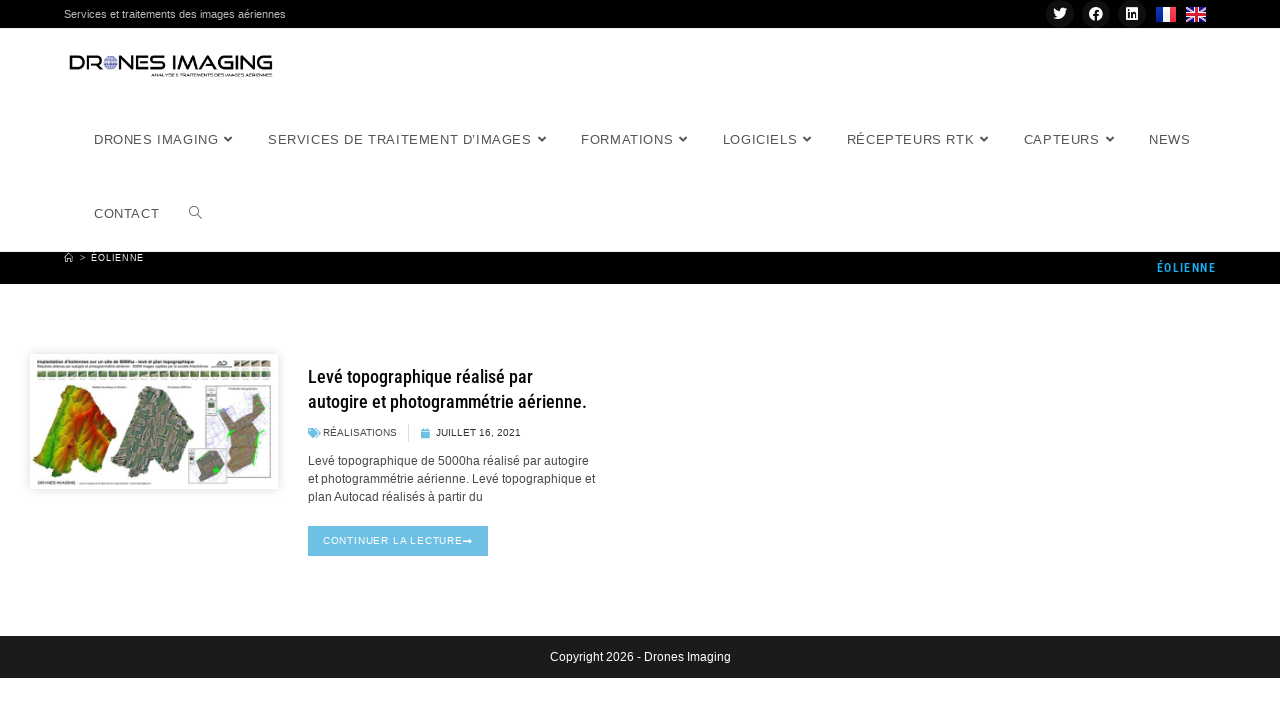

--- FILE ---
content_type: text/html; charset=UTF-8
request_url: https://www.dronesimaging.com/tag/eolienne/
body_size: 27077
content:
<!DOCTYPE html>
<html class="html" lang="fr-FR">
<head>
	<meta charset="UTF-8">
	<link rel="profile" href="https://gmpg.org/xfn/11">

	<meta name='robots' content='index, follow, max-image-preview:large, max-snippet:-1, max-video-preview:-1' />
	<style>img:is([sizes="auto" i], [sizes^="auto," i]) { contain-intrinsic-size: 3000px 1500px }</style>
	<meta name="viewport" content="width=device-width, initial-scale=1">
	<!-- This site is optimized with the Yoast SEO plugin v26.7 - https://yoast.com/wordpress/plugins/seo/ -->
	<title>Archives des éolienne - DRONES IMAGING</title>
	<link rel="canonical" href="https://www.dronesimaging.com/tag/eolienne/" />
	<meta property="og:locale" content="fr_FR" />
	<meta property="og:type" content="article" />
	<meta property="og:title" content="Archives des éolienne - DRONES IMAGING" />
	<meta property="og:url" content="https://www.dronesimaging.com/tag/eolienne/" />
	<meta property="og:site_name" content="DRONES IMAGING" />
	<meta name="twitter:card" content="summary_large_image" />
	<script type="application/ld+json" class="yoast-schema-graph">{"@context":"https://schema.org","@graph":[{"@type":"CollectionPage","@id":"https://www.dronesimaging.com/tag/eolienne/","url":"https://www.dronesimaging.com/tag/eolienne/","name":"Archives des éolienne - DRONES IMAGING","isPartOf":{"@id":"https://www.dronesimaging.com/#website"},"primaryImageOfPage":{"@id":"https://www.dronesimaging.com/tag/eolienne/#primaryimage"},"image":{"@id":"https://www.dronesimaging.com/tag/eolienne/#primaryimage"},"thumbnailUrl":"https://www.dronesimaging.com/wp-content/uploads/2021/07/Topographie_implantation_eoliennes_drones_imaging.jpg","breadcrumb":{"@id":"https://www.dronesimaging.com/tag/eolienne/#breadcrumb"},"inLanguage":"fr-FR"},{"@type":"ImageObject","inLanguage":"fr-FR","@id":"https://www.dronesimaging.com/tag/eolienne/#primaryimage","url":"https://www.dronesimaging.com/wp-content/uploads/2021/07/Topographie_implantation_eoliennes_drones_imaging.jpg","contentUrl":"https://www.dronesimaging.com/wp-content/uploads/2021/07/Topographie_implantation_eoliennes_drones_imaging.jpg","width":1100,"height":600,"caption":"DSM orthophoto et plan topographique"},{"@type":"BreadcrumbList","@id":"https://www.dronesimaging.com/tag/eolienne/#breadcrumb","itemListElement":[{"@type":"ListItem","position":1,"name":"Accueil","item":"https://www.dronesimaging.com/"},{"@type":"ListItem","position":2,"name":"éolienne"}]},{"@type":"WebSite","@id":"https://www.dronesimaging.com/#website","url":"https://www.dronesimaging.com/","name":"DRONES IMAGING","description":"Drones Imaging services et traitements des images aériennes.","publisher":{"@id":"https://www.dronesimaging.com/#organization"},"potentialAction":[{"@type":"SearchAction","target":{"@type":"EntryPoint","urlTemplate":"https://www.dronesimaging.com/?s={search_term_string}"},"query-input":{"@type":"PropertyValueSpecification","valueRequired":true,"valueName":"search_term_string"}}],"inLanguage":"fr-FR"},{"@type":"Organization","@id":"https://www.dronesimaging.com/#organization","name":"DronesImaging","url":"https://www.dronesimaging.com/","logo":{"@type":"ImageObject","inLanguage":"fr-FR","@id":"https://www.dronesimaging.com/#/schema/logo/image/","url":"https://www.dronesimaging.com/wp-content/uploads/2013/05/logo_goodtimes-rg_PNG-WHITE.png","contentUrl":"https://www.dronesimaging.com/wp-content/uploads/2013/05/logo_goodtimes-rg_PNG-WHITE.png","width":1400,"height":248,"caption":"DronesImaging"},"image":{"@id":"https://www.dronesimaging.com/#/schema/logo/image/"}}]}</script>
	<!-- / Yoast SEO plugin. -->


<link rel='dns-prefetch' href='//www.googletagmanager.com' />
<link rel="alternate" type="application/rss+xml" title="DRONES IMAGING &raquo; Flux" href="https://www.dronesimaging.com/feed/" />
<link rel="alternate" type="application/rss+xml" title="DRONES IMAGING &raquo; Flux des commentaires" href="https://www.dronesimaging.com/comments/feed/" />
<link rel="alternate" type="text/calendar" title="DRONES IMAGING &raquo; Flux iCal" href="https://www.dronesimaging.com/events/?ical=1" />
<link rel="alternate" type="application/rss+xml" title="DRONES IMAGING &raquo; Flux de l’étiquette éolienne" href="https://www.dronesimaging.com/tag/eolienne/feed/" />
<script>
window._wpemojiSettings = {"baseUrl":"https:\/\/s.w.org\/images\/core\/emoji\/16.0.1\/72x72\/","ext":".png","svgUrl":"https:\/\/s.w.org\/images\/core\/emoji\/16.0.1\/svg\/","svgExt":".svg","source":{"concatemoji":"https:\/\/www.dronesimaging.com\/wp-includes\/js\/wp-emoji-release.min.js?ver=fe1abcfd27e9b686917d4414650bb3cd"}};
/*! This file is auto-generated */
!function(s,n){var o,i,e;function c(e){try{var t={supportTests:e,timestamp:(new Date).valueOf()};sessionStorage.setItem(o,JSON.stringify(t))}catch(e){}}function p(e,t,n){e.clearRect(0,0,e.canvas.width,e.canvas.height),e.fillText(t,0,0);var t=new Uint32Array(e.getImageData(0,0,e.canvas.width,e.canvas.height).data),a=(e.clearRect(0,0,e.canvas.width,e.canvas.height),e.fillText(n,0,0),new Uint32Array(e.getImageData(0,0,e.canvas.width,e.canvas.height).data));return t.every(function(e,t){return e===a[t]})}function u(e,t){e.clearRect(0,0,e.canvas.width,e.canvas.height),e.fillText(t,0,0);for(var n=e.getImageData(16,16,1,1),a=0;a<n.data.length;a++)if(0!==n.data[a])return!1;return!0}function f(e,t,n,a){switch(t){case"flag":return n(e,"\ud83c\udff3\ufe0f\u200d\u26a7\ufe0f","\ud83c\udff3\ufe0f\u200b\u26a7\ufe0f")?!1:!n(e,"\ud83c\udde8\ud83c\uddf6","\ud83c\udde8\u200b\ud83c\uddf6")&&!n(e,"\ud83c\udff4\udb40\udc67\udb40\udc62\udb40\udc65\udb40\udc6e\udb40\udc67\udb40\udc7f","\ud83c\udff4\u200b\udb40\udc67\u200b\udb40\udc62\u200b\udb40\udc65\u200b\udb40\udc6e\u200b\udb40\udc67\u200b\udb40\udc7f");case"emoji":return!a(e,"\ud83e\udedf")}return!1}function g(e,t,n,a){var r="undefined"!=typeof WorkerGlobalScope&&self instanceof WorkerGlobalScope?new OffscreenCanvas(300,150):s.createElement("canvas"),o=r.getContext("2d",{willReadFrequently:!0}),i=(o.textBaseline="top",o.font="600 32px Arial",{});return e.forEach(function(e){i[e]=t(o,e,n,a)}),i}function t(e){var t=s.createElement("script");t.src=e,t.defer=!0,s.head.appendChild(t)}"undefined"!=typeof Promise&&(o="wpEmojiSettingsSupports",i=["flag","emoji"],n.supports={everything:!0,everythingExceptFlag:!0},e=new Promise(function(e){s.addEventListener("DOMContentLoaded",e,{once:!0})}),new Promise(function(t){var n=function(){try{var e=JSON.parse(sessionStorage.getItem(o));if("object"==typeof e&&"number"==typeof e.timestamp&&(new Date).valueOf()<e.timestamp+604800&&"object"==typeof e.supportTests)return e.supportTests}catch(e){}return null}();if(!n){if("undefined"!=typeof Worker&&"undefined"!=typeof OffscreenCanvas&&"undefined"!=typeof URL&&URL.createObjectURL&&"undefined"!=typeof Blob)try{var e="postMessage("+g.toString()+"("+[JSON.stringify(i),f.toString(),p.toString(),u.toString()].join(",")+"));",a=new Blob([e],{type:"text/javascript"}),r=new Worker(URL.createObjectURL(a),{name:"wpTestEmojiSupports"});return void(r.onmessage=function(e){c(n=e.data),r.terminate(),t(n)})}catch(e){}c(n=g(i,f,p,u))}t(n)}).then(function(e){for(var t in e)n.supports[t]=e[t],n.supports.everything=n.supports.everything&&n.supports[t],"flag"!==t&&(n.supports.everythingExceptFlag=n.supports.everythingExceptFlag&&n.supports[t]);n.supports.everythingExceptFlag=n.supports.everythingExceptFlag&&!n.supports.flag,n.DOMReady=!1,n.readyCallback=function(){n.DOMReady=!0}}).then(function(){return e}).then(function(){var e;n.supports.everything||(n.readyCallback(),(e=n.source||{}).concatemoji?t(e.concatemoji):e.wpemoji&&e.twemoji&&(t(e.twemoji),t(e.wpemoji)))}))}((window,document),window._wpemojiSettings);
</script>

<style id='wp-emoji-styles-inline-css'>

	img.wp-smiley, img.emoji {
		display: inline !important;
		border: none !important;
		box-shadow: none !important;
		height: 1em !important;
		width: 1em !important;
		margin: 0 0.07em !important;
		vertical-align: -0.1em !important;
		background: none !important;
		padding: 0 !important;
	}
</style>
<link rel='stylesheet' id='wp-block-library-css' href='https://www.dronesimaging.com/wp-includes/css/dist/block-library/style.min.css?ver=fe1abcfd27e9b686917d4414650bb3cd' media='all' />
<style id='wp-block-library-theme-inline-css'>
.wp-block-audio :where(figcaption){color:#555;font-size:13px;text-align:center}.is-dark-theme .wp-block-audio :where(figcaption){color:#ffffffa6}.wp-block-audio{margin:0 0 1em}.wp-block-code{border:1px solid #ccc;border-radius:4px;font-family:Menlo,Consolas,monaco,monospace;padding:.8em 1em}.wp-block-embed :where(figcaption){color:#555;font-size:13px;text-align:center}.is-dark-theme .wp-block-embed :where(figcaption){color:#ffffffa6}.wp-block-embed{margin:0 0 1em}.blocks-gallery-caption{color:#555;font-size:13px;text-align:center}.is-dark-theme .blocks-gallery-caption{color:#ffffffa6}:root :where(.wp-block-image figcaption){color:#555;font-size:13px;text-align:center}.is-dark-theme :root :where(.wp-block-image figcaption){color:#ffffffa6}.wp-block-image{margin:0 0 1em}.wp-block-pullquote{border-bottom:4px solid;border-top:4px solid;color:currentColor;margin-bottom:1.75em}.wp-block-pullquote cite,.wp-block-pullquote footer,.wp-block-pullquote__citation{color:currentColor;font-size:.8125em;font-style:normal;text-transform:uppercase}.wp-block-quote{border-left:.25em solid;margin:0 0 1.75em;padding-left:1em}.wp-block-quote cite,.wp-block-quote footer{color:currentColor;font-size:.8125em;font-style:normal;position:relative}.wp-block-quote:where(.has-text-align-right){border-left:none;border-right:.25em solid;padding-left:0;padding-right:1em}.wp-block-quote:where(.has-text-align-center){border:none;padding-left:0}.wp-block-quote.is-large,.wp-block-quote.is-style-large,.wp-block-quote:where(.is-style-plain){border:none}.wp-block-search .wp-block-search__label{font-weight:700}.wp-block-search__button{border:1px solid #ccc;padding:.375em .625em}:where(.wp-block-group.has-background){padding:1.25em 2.375em}.wp-block-separator.has-css-opacity{opacity:.4}.wp-block-separator{border:none;border-bottom:2px solid;margin-left:auto;margin-right:auto}.wp-block-separator.has-alpha-channel-opacity{opacity:1}.wp-block-separator:not(.is-style-wide):not(.is-style-dots){width:100px}.wp-block-separator.has-background:not(.is-style-dots){border-bottom:none;height:1px}.wp-block-separator.has-background:not(.is-style-wide):not(.is-style-dots){height:2px}.wp-block-table{margin:0 0 1em}.wp-block-table td,.wp-block-table th{word-break:normal}.wp-block-table :where(figcaption){color:#555;font-size:13px;text-align:center}.is-dark-theme .wp-block-table :where(figcaption){color:#ffffffa6}.wp-block-video :where(figcaption){color:#555;font-size:13px;text-align:center}.is-dark-theme .wp-block-video :where(figcaption){color:#ffffffa6}.wp-block-video{margin:0 0 1em}:root :where(.wp-block-template-part.has-background){margin-bottom:0;margin-top:0;padding:1.25em 2.375em}
</style>
<style id='classic-theme-styles-inline-css'>
/*! This file is auto-generated */
.wp-block-button__link{color:#fff;background-color:#32373c;border-radius:9999px;box-shadow:none;text-decoration:none;padding:calc(.667em + 2px) calc(1.333em + 2px);font-size:1.125em}.wp-block-file__button{background:#32373c;color:#fff;text-decoration:none}
</style>
<style id='global-styles-inline-css'>
:root{--wp--preset--aspect-ratio--square: 1;--wp--preset--aspect-ratio--4-3: 4/3;--wp--preset--aspect-ratio--3-4: 3/4;--wp--preset--aspect-ratio--3-2: 3/2;--wp--preset--aspect-ratio--2-3: 2/3;--wp--preset--aspect-ratio--16-9: 16/9;--wp--preset--aspect-ratio--9-16: 9/16;--wp--preset--color--black: #000000;--wp--preset--color--cyan-bluish-gray: #abb8c3;--wp--preset--color--white: #ffffff;--wp--preset--color--pale-pink: #f78da7;--wp--preset--color--vivid-red: #cf2e2e;--wp--preset--color--luminous-vivid-orange: #ff6900;--wp--preset--color--luminous-vivid-amber: #fcb900;--wp--preset--color--light-green-cyan: #7bdcb5;--wp--preset--color--vivid-green-cyan: #00d084;--wp--preset--color--pale-cyan-blue: #8ed1fc;--wp--preset--color--vivid-cyan-blue: #0693e3;--wp--preset--color--vivid-purple: #9b51e0;--wp--preset--gradient--vivid-cyan-blue-to-vivid-purple: linear-gradient(135deg,rgba(6,147,227,1) 0%,rgb(155,81,224) 100%);--wp--preset--gradient--light-green-cyan-to-vivid-green-cyan: linear-gradient(135deg,rgb(122,220,180) 0%,rgb(0,208,130) 100%);--wp--preset--gradient--luminous-vivid-amber-to-luminous-vivid-orange: linear-gradient(135deg,rgba(252,185,0,1) 0%,rgba(255,105,0,1) 100%);--wp--preset--gradient--luminous-vivid-orange-to-vivid-red: linear-gradient(135deg,rgba(255,105,0,1) 0%,rgb(207,46,46) 100%);--wp--preset--gradient--very-light-gray-to-cyan-bluish-gray: linear-gradient(135deg,rgb(238,238,238) 0%,rgb(169,184,195) 100%);--wp--preset--gradient--cool-to-warm-spectrum: linear-gradient(135deg,rgb(74,234,220) 0%,rgb(151,120,209) 20%,rgb(207,42,186) 40%,rgb(238,44,130) 60%,rgb(251,105,98) 80%,rgb(254,248,76) 100%);--wp--preset--gradient--blush-light-purple: linear-gradient(135deg,rgb(255,206,236) 0%,rgb(152,150,240) 100%);--wp--preset--gradient--blush-bordeaux: linear-gradient(135deg,rgb(254,205,165) 0%,rgb(254,45,45) 50%,rgb(107,0,62) 100%);--wp--preset--gradient--luminous-dusk: linear-gradient(135deg,rgb(255,203,112) 0%,rgb(199,81,192) 50%,rgb(65,88,208) 100%);--wp--preset--gradient--pale-ocean: linear-gradient(135deg,rgb(255,245,203) 0%,rgb(182,227,212) 50%,rgb(51,167,181) 100%);--wp--preset--gradient--electric-grass: linear-gradient(135deg,rgb(202,248,128) 0%,rgb(113,206,126) 100%);--wp--preset--gradient--midnight: linear-gradient(135deg,rgb(2,3,129) 0%,rgb(40,116,252) 100%);--wp--preset--font-size--small: 13px;--wp--preset--font-size--medium: 20px;--wp--preset--font-size--large: 36px;--wp--preset--font-size--x-large: 42px;--wp--preset--spacing--20: 0.44rem;--wp--preset--spacing--30: 0.67rem;--wp--preset--spacing--40: 1rem;--wp--preset--spacing--50: 1.5rem;--wp--preset--spacing--60: 2.25rem;--wp--preset--spacing--70: 3.38rem;--wp--preset--spacing--80: 5.06rem;--wp--preset--shadow--natural: 6px 6px 9px rgba(0, 0, 0, 0.2);--wp--preset--shadow--deep: 12px 12px 50px rgba(0, 0, 0, 0.4);--wp--preset--shadow--sharp: 6px 6px 0px rgba(0, 0, 0, 0.2);--wp--preset--shadow--outlined: 6px 6px 0px -3px rgba(255, 255, 255, 1), 6px 6px rgba(0, 0, 0, 1);--wp--preset--shadow--crisp: 6px 6px 0px rgba(0, 0, 0, 1);}:where(.is-layout-flex){gap: 0.5em;}:where(.is-layout-grid){gap: 0.5em;}body .is-layout-flex{display: flex;}.is-layout-flex{flex-wrap: wrap;align-items: center;}.is-layout-flex > :is(*, div){margin: 0;}body .is-layout-grid{display: grid;}.is-layout-grid > :is(*, div){margin: 0;}:where(.wp-block-columns.is-layout-flex){gap: 2em;}:where(.wp-block-columns.is-layout-grid){gap: 2em;}:where(.wp-block-post-template.is-layout-flex){gap: 1.25em;}:where(.wp-block-post-template.is-layout-grid){gap: 1.25em;}.has-black-color{color: var(--wp--preset--color--black) !important;}.has-cyan-bluish-gray-color{color: var(--wp--preset--color--cyan-bluish-gray) !important;}.has-white-color{color: var(--wp--preset--color--white) !important;}.has-pale-pink-color{color: var(--wp--preset--color--pale-pink) !important;}.has-vivid-red-color{color: var(--wp--preset--color--vivid-red) !important;}.has-luminous-vivid-orange-color{color: var(--wp--preset--color--luminous-vivid-orange) !important;}.has-luminous-vivid-amber-color{color: var(--wp--preset--color--luminous-vivid-amber) !important;}.has-light-green-cyan-color{color: var(--wp--preset--color--light-green-cyan) !important;}.has-vivid-green-cyan-color{color: var(--wp--preset--color--vivid-green-cyan) !important;}.has-pale-cyan-blue-color{color: var(--wp--preset--color--pale-cyan-blue) !important;}.has-vivid-cyan-blue-color{color: var(--wp--preset--color--vivid-cyan-blue) !important;}.has-vivid-purple-color{color: var(--wp--preset--color--vivid-purple) !important;}.has-black-background-color{background-color: var(--wp--preset--color--black) !important;}.has-cyan-bluish-gray-background-color{background-color: var(--wp--preset--color--cyan-bluish-gray) !important;}.has-white-background-color{background-color: var(--wp--preset--color--white) !important;}.has-pale-pink-background-color{background-color: var(--wp--preset--color--pale-pink) !important;}.has-vivid-red-background-color{background-color: var(--wp--preset--color--vivid-red) !important;}.has-luminous-vivid-orange-background-color{background-color: var(--wp--preset--color--luminous-vivid-orange) !important;}.has-luminous-vivid-amber-background-color{background-color: var(--wp--preset--color--luminous-vivid-amber) !important;}.has-light-green-cyan-background-color{background-color: var(--wp--preset--color--light-green-cyan) !important;}.has-vivid-green-cyan-background-color{background-color: var(--wp--preset--color--vivid-green-cyan) !important;}.has-pale-cyan-blue-background-color{background-color: var(--wp--preset--color--pale-cyan-blue) !important;}.has-vivid-cyan-blue-background-color{background-color: var(--wp--preset--color--vivid-cyan-blue) !important;}.has-vivid-purple-background-color{background-color: var(--wp--preset--color--vivid-purple) !important;}.has-black-border-color{border-color: var(--wp--preset--color--black) !important;}.has-cyan-bluish-gray-border-color{border-color: var(--wp--preset--color--cyan-bluish-gray) !important;}.has-white-border-color{border-color: var(--wp--preset--color--white) !important;}.has-pale-pink-border-color{border-color: var(--wp--preset--color--pale-pink) !important;}.has-vivid-red-border-color{border-color: var(--wp--preset--color--vivid-red) !important;}.has-luminous-vivid-orange-border-color{border-color: var(--wp--preset--color--luminous-vivid-orange) !important;}.has-luminous-vivid-amber-border-color{border-color: var(--wp--preset--color--luminous-vivid-amber) !important;}.has-light-green-cyan-border-color{border-color: var(--wp--preset--color--light-green-cyan) !important;}.has-vivid-green-cyan-border-color{border-color: var(--wp--preset--color--vivid-green-cyan) !important;}.has-pale-cyan-blue-border-color{border-color: var(--wp--preset--color--pale-cyan-blue) !important;}.has-vivid-cyan-blue-border-color{border-color: var(--wp--preset--color--vivid-cyan-blue) !important;}.has-vivid-purple-border-color{border-color: var(--wp--preset--color--vivid-purple) !important;}.has-vivid-cyan-blue-to-vivid-purple-gradient-background{background: var(--wp--preset--gradient--vivid-cyan-blue-to-vivid-purple) !important;}.has-light-green-cyan-to-vivid-green-cyan-gradient-background{background: var(--wp--preset--gradient--light-green-cyan-to-vivid-green-cyan) !important;}.has-luminous-vivid-amber-to-luminous-vivid-orange-gradient-background{background: var(--wp--preset--gradient--luminous-vivid-amber-to-luminous-vivid-orange) !important;}.has-luminous-vivid-orange-to-vivid-red-gradient-background{background: var(--wp--preset--gradient--luminous-vivid-orange-to-vivid-red) !important;}.has-very-light-gray-to-cyan-bluish-gray-gradient-background{background: var(--wp--preset--gradient--very-light-gray-to-cyan-bluish-gray) !important;}.has-cool-to-warm-spectrum-gradient-background{background: var(--wp--preset--gradient--cool-to-warm-spectrum) !important;}.has-blush-light-purple-gradient-background{background: var(--wp--preset--gradient--blush-light-purple) !important;}.has-blush-bordeaux-gradient-background{background: var(--wp--preset--gradient--blush-bordeaux) !important;}.has-luminous-dusk-gradient-background{background: var(--wp--preset--gradient--luminous-dusk) !important;}.has-pale-ocean-gradient-background{background: var(--wp--preset--gradient--pale-ocean) !important;}.has-electric-grass-gradient-background{background: var(--wp--preset--gradient--electric-grass) !important;}.has-midnight-gradient-background{background: var(--wp--preset--gradient--midnight) !important;}.has-small-font-size{font-size: var(--wp--preset--font-size--small) !important;}.has-medium-font-size{font-size: var(--wp--preset--font-size--medium) !important;}.has-large-font-size{font-size: var(--wp--preset--font-size--large) !important;}.has-x-large-font-size{font-size: var(--wp--preset--font-size--x-large) !important;}
:where(.wp-block-post-template.is-layout-flex){gap: 1.25em;}:where(.wp-block-post-template.is-layout-grid){gap: 1.25em;}
:where(.wp-block-columns.is-layout-flex){gap: 2em;}:where(.wp-block-columns.is-layout-grid){gap: 2em;}
:root :where(.wp-block-pullquote){font-size: 1.5em;line-height: 1.6;}
</style>
<link rel='stylesheet' id='ae-pro-css-css' href='https://www.dronesimaging.com/wp-content/plugins/anywhere-elementor-pro/includes/assets/css/ae-pro.min.css?ver=2.29.3' media='all' />
<link rel='stylesheet' id='child-theme-generator-css' href='https://www.dronesimaging.com/wp-content/plugins/child-theme-generator/public/css/child-theme-generator-public.css?ver=1.0.0' media='all' />
<link rel='stylesheet' id='contact-form-7-css' href='https://www.dronesimaging.com/wp-content/plugins/contact-form-7/includes/css/styles.css?ver=6.1.4' media='all' />
<style id='contact-form-7-inline-css'>
.wpcf7 .wpcf7-recaptcha iframe {margin-bottom: 0;}.wpcf7 .wpcf7-recaptcha[data-align="center"] > div {margin: 0 auto;}.wpcf7 .wpcf7-recaptcha[data-align="right"] > div {margin: 0 0 0 auto;}
</style>
<link rel='stylesheet' id='tribe-events-v2-single-skeleton-css' href='https://www.dronesimaging.com/wp-content/plugins/the-events-calendar/build/css/tribe-events-single-skeleton.css?ver=6.15.13.1' media='all' />
<link rel='stylesheet' id='tribe-events-v2-single-skeleton-full-css' href='https://www.dronesimaging.com/wp-content/plugins/the-events-calendar/build/css/tribe-events-single-full.css?ver=6.15.13.1' media='all' />
<link rel='stylesheet' id='tec-events-elementor-widgets-base-styles-css' href='https://www.dronesimaging.com/wp-content/plugins/the-events-calendar/build/css/integrations/plugins/elementor/widgets/widget-base.css?ver=6.15.13.1' media='all' />
<link rel='stylesheet' id='euis-css' href='https://www.dronesimaging.com/wp-content/plugins/unlimited-elementor-inner-sections-by-taspristudio/public/css/euis-public.css?ver=1.0.0' media='all' />
<link rel='stylesheet' id='parente2-style-css' href='https://www.dronesimaging.com/wp-content/themes/oceanwp/style.css?ver=fe1abcfd27e9b686917d4414650bb3cd' media='all' />
<link rel='stylesheet' id='childe2-style-css' href='https://www.dronesimaging.com/wp-content/themes/dronesimaging/style.css?ver=fe1abcfd27e9b686917d4414650bb3cd' media='all' />
<link rel='stylesheet' id='font-awesome-css' href='https://www.dronesimaging.com/wp-content/themes/oceanwp/assets/fonts/fontawesome/css/all.min.css?ver=6.7.2' media='all' />
<link rel='stylesheet' id='simple-line-icons-css' href='https://www.dronesimaging.com/wp-content/themes/oceanwp/assets/css/third/simple-line-icons.min.css?ver=2.4.0' media='all' />
<link rel='stylesheet' id='oceanwp-style-css' href='https://www.dronesimaging.com/wp-content/themes/oceanwp/assets/css/style.min.css?ver=1.0' media='all' />
<link rel='stylesheet' id='elementor-frontend-css' href='https://www.dronesimaging.com/wp-content/plugins/elementor/assets/css/frontend.min.css?ver=3.34.1' media='all' />
<style id='elementor-frontend-inline-css'>
.elementor-9713 .elementor-element.elementor-element-2ab6e0f > .elementor-container > .elementor-column > .elementor-widget-wrap{align-content:center;align-items:center;}.elementor-9713 .elementor-element.elementor-element-2ab6e0f.ob-is-breaking-bad > .elementor-container{justify-content:flex-start !important;flex-direction:row;}.elementor-9713 .elementor-element.elementor-element-2ab6e0f.ob-is-breaking-bad.ob-bb-inner > .elementor-container{justify-content:flex-start !important;flex-direction:row;}.elementor-9713 .elementor-element.elementor-element-2ab6e0f.ob-is-breaking-bad.ob-is-glider > .elementor-container.swiper-vertical{flex-direction:column;}.elementor-9713 .elementor-element.elementor-element-2ab6e0f.ob-is-breaking-bad.ob-is-glider.ob-bb-inner > .elementor-container.swiper-vertical{flex-direction:column;}.elementor-9713 .elementor-element.elementor-element-2ab6e0f.ob-is-breaking-bad.ob-bb-inner{width:100%;flex:unset;align-self:inherit;}.elementor-9713 .elementor-element.elementor-element-8d8e2f4.elementor-column{align-self:inherit;cursor:default;}.elementor-9713 .elementor-element.elementor-element-8d8e2f4 > .elementor-element-populated{padding:0px 0px 0px 0px;}.elementor-9713 .elementor-element.elementor-element-5dc77e0.ob-harakiri{writing-mode:inherit;}.elementor-9713 .elementor-element.elementor-element-5dc77e0.ob-harakiri .elementor-heading-title{writing-mode:inherit;}.elementor-9713 .elementor-element.elementor-element-5dc77e0.ob-harakiri div{writing-mode:inherit;}.elementor-9713 .elementor-element.elementor-element-5dc77e0{text-align:start;}.elementor-9713 .elementor-element.elementor-element-5dc77e0 .elementor-heading-title{font-size:11px;color:#BABABA;}.elementor-9713 .elementor-element.elementor-element-5dc77e0.ob-harakiri > div, .elementor-9713 .elementor-element.elementor-element-5dc77e0.ob-harakiri > h1, .elementor-9713 .elementor-element.elementor-element-5dc77e0.ob-harakiri > h2, .elementor-9713 .elementor-element.elementor-element-5dc77e0.ob-harakiri > h3, .elementor-9713 .elementor-element.elementor-element-5dc77e0.ob-harakiri > h4, .elementor-9713 .elementor-element.elementor-element-5dc77e0.ob-harakiri > h5, .elementor-9713 .elementor-element.elementor-element-5dc77e0.ob-harakiri > h6, .elementor-9713 .elementor-element.elementor-element-5dc77e0.ob-harakiri > p{transform:rotate(0deg);}.elementor-9713 .elementor-element.elementor-element-5dc77e0 > div{text-indent:0px;mix-blend-mode:inherit;}.elementor-9713 .elementor-element.elementor-element-7857066.elementor-column > .elementor-widget-wrap{justify-content:flex-end;}.elementor-9713 .elementor-element.elementor-element-7857066.elementor-column{align-self:inherit;cursor:default;}.elementor-9713 .elementor-element.elementor-element-7857066 > .elementor-element-populated{padding:0px 0px 0px 0px;}.elementor-9713 .elementor-element.elementor-element-4428d8b{--grid-template-columns:repeat(0, auto);width:auto;max-width:auto;--icon-size:14px;--grid-column-gap:5px;--grid-row-gap:0px;}.elementor-9713 .elementor-element.elementor-element-4428d8b .elementor-widget-container{text-align:right;}.elementor-9713 .elementor-element.elementor-element-4428d8b .elementor-social-icon{background-color:#0F0F0F;}.elementor-9713 .elementor-element.elementor-element-d636b7f{width:auto;max-width:auto;}.elementor-9713 .elementor-element.elementor-element-d636b7f > .elementor-widget-container{margin:5px 10px 5px 10px;}.elementor-9713 .elementor-element.elementor-element-d636b7f .cpel-switcher__lang a{font-size:10px;}.elementor-9713 .elementor-element.elementor-element-d636b7f .cpel-switcher__nav{--cpel-switcher-space:10px;}.elementor-9713 .elementor-element.elementor-element-d636b7f.cpel-switcher--aspect-ratio-11 .cpel-switcher__flag{width:20px;height:20px;}.elementor-9713 .elementor-element.elementor-element-d636b7f.cpel-switcher--aspect-ratio-43 .cpel-switcher__flag{width:20px;height:calc(20px * 0.75);}.elementor-9713 .elementor-element.elementor-element-d636b7f .cpel-switcher__flag img{border-radius:0px;}html, body{overflow-x:auto;}
.elementor-kit-9069{--e-global-color-primary:#6EC1E4;--e-global-color-secondary:#54595F;--e-global-color-text:#7A7A7A;--e-global-color-accent:#61CE70;--e-global-color-175cc07:#DB2828;--e-global-color-12f9395:#E3E3E3;--e-global-color-af7a566:#FFFFFF;--e-global-typography-primary-font-family:"Roboto";--e-global-typography-primary-font-weight:500;--e-global-typography-secondary-font-family:"Roboto Slab";--e-global-typography-secondary-font-weight:400;--e-global-typography-text-font-family:"Roboto";--e-global-typography-text-font-weight:400;--e-global-typography-accent-font-family:"Roboto";--e-global-typography-accent-font-weight:500;}.elementor-kit-9069 button,.elementor-kit-9069 input[type="button"],.elementor-kit-9069 input[type="submit"],.elementor-kit-9069 .elementor-button{background-color:var( --e-global-color-primary );font-size:12px;border-radius:0px 0px 0px 0px;}.elementor-kit-9069 e-page-transition{background-color:#FFBC7D;}body{overflow-x:inherit !important;}.elementor a, .elementor a:link, .elementor a:focus, .elementor a:active, .elementor a:hover{text-decoration:inherit !important;}.elementor a:link, .elementor .smooth-hover a:link, {transition:inherit;}.elementor-kit-9069 h1{font-family:"Roboto Condensed", Sans-serif;font-weight:500;}.elementor-kit-9069 h2{font-family:"Roboto Condensed", Sans-serif;font-weight:500;}.elementor-kit-9069 h3{font-family:"Roboto Condensed", Sans-serif;font-weight:500;}.elementor-kit-9069 h4{font-family:"Roboto Condensed", Sans-serif;font-weight:500;}.elementor-section.elementor-section-boxed > .elementor-container{max-width:1480px;}.e-con{--container-max-width:1480px;}.elementor-widget:not(:last-child){margin-block-end:15px;}.elementor-element{--widgets-spacing:15px 15px;--widgets-spacing-row:15px;--widgets-spacing-column:15px;}{}h1.entry-title{display:var(--page-title-display);}@media(max-width:1024px){.elementor-section.elementor-section-boxed > .elementor-container{max-width:1024px;}.e-con{--container-max-width:1024px;}}@media(max-width:767px){.elementor-section.elementor-section-boxed > .elementor-container{max-width:767px;}.e-con{--container-max-width:767px;}}
.elementor-19730 .elementor-element.elementor-element-3720a37:not(.elementor-motion-effects-element-type-background), .elementor-19730 .elementor-element.elementor-element-3720a37 > .elementor-motion-effects-container > .elementor-motion-effects-layer{background-image:url("https://www.dronesimaging.com/wp-content/uploads/pages/accueil/Drones_Imaging_service_traitement_image.jpg");background-position:bottom center;background-repeat:no-repeat;background-size:cover;}.elementor-19730 .elementor-element.elementor-element-3720a37 > .elementor-container{min-height:575px;}.elementor-19730 .elementor-element.elementor-element-3720a37.ob-is-breaking-bad > .elementor-container{justify-content:flex-start !important;flex-direction:row;}.elementor-19730 .elementor-element.elementor-element-3720a37.ob-is-breaking-bad.ob-bb-inner > .elementor-container{justify-content:flex-start !important;flex-direction:row;}.elementor-19730 .elementor-element.elementor-element-3720a37.ob-is-breaking-bad.ob-is-glider > .elementor-container.swiper-vertical{flex-direction:column;}.elementor-19730 .elementor-element.elementor-element-3720a37.ob-is-breaking-bad.ob-is-glider.ob-bb-inner > .elementor-container.swiper-vertical{flex-direction:column;}.elementor-19730 .elementor-element.elementor-element-3720a37.ob-is-breaking-bad.ob-bb-inner{width:100%;flex:unset;align-self:inherit;}.elementor-19730 .elementor-element.elementor-element-3720a37{transition:background 0.3s, border 0.3s, border-radius 0.3s, box-shadow 0.3s;}.elementor-19730 .elementor-element.elementor-element-3720a37 > .elementor-background-overlay{transition:background 0.3s, border-radius 0.3s, opacity 0.3s;}.elementor-19730 .elementor-element.elementor-element-a4751e0.elementor-column{align-self:inherit;cursor:default;}.elementor-19730 .elementor-element.elementor-element-6978d1f{--spacer-size:50px;}.elementor-19730 .elementor-element.elementor-element-f67abca.ob-is-breaking-bad > .elementor-container{justify-content:flex-start !important;flex-direction:row;}.elementor-19730 .elementor-element.elementor-element-f67abca.ob-is-breaking-bad.ob-bb-inner > .elementor-container{justify-content:flex-start !important;flex-direction:row;}.elementor-19730 .elementor-element.elementor-element-f67abca.ob-is-breaking-bad.ob-is-glider > .elementor-container.swiper-vertical{flex-direction:column;}.elementor-19730 .elementor-element.elementor-element-f67abca.ob-is-breaking-bad.ob-is-glider.ob-bb-inner > .elementor-container.swiper-vertical{flex-direction:column;}.elementor-19730 .elementor-element.elementor-element-f67abca.ob-is-breaking-bad.ob-bb-inner{width:100%;flex:unset;align-self:inherit;}.elementor-19730 .elementor-element.elementor-element-f67abca{margin-top:40px;margin-bottom:40px;}.elementor-19730 .elementor-element.elementor-element-f75fd93.elementor-column{align-self:inherit;cursor:default;}.elementor-19730 .elementor-element.elementor-element-ca83895{--grid-row-gap:0px;--grid-column-gap:30px;}.elementor-19730 .elementor-element.elementor-element-ca83895 .ecs-link-wrapper, 
            .elementor-19730 .elementor-element.elementor-element-ca83895 .ecs-custom-grid .ecs-post-loop,
            .elementor-19730 .elementor-element.elementor-element-ca83895 .ecs-post-loop > .elementor, 
            .elementor-19730 .elementor-element.elementor-element-ca83895 .ecs-post-loop > .elementor .elementor-inner, 
            .elementor-19730 .elementor-element.elementor-element-ca83895 .ecs-post-loop > .elementor .elementor-inner .elementor-section-wrap, 
            .elementor-19730 .elementor-element.elementor-element-ca83895 .ecs-post-loop > .elementor .elementor-section-wrap,
            .elementor-19730 .elementor-element.elementor-element-ca83895 .ecs-post-loop > .elementor > .elementor-section,
            .elementor-19730 .elementor-element.elementor-element-ca83895 .ecs-post-loop > .elementor > .e-container,
            .elementor-19730 .elementor-element.elementor-element-ca83895 .ecs-post-loop > .ecs-link-wrapper > .elementor > .e-container,
            .elementor-19730 .elementor-element.elementor-element-ca83895 .ecs-post-loop > .ecs-link-wrapper > .elementor > .elementor-section,
            .elementor-19730 .elementor-element.elementor-element-ca83895 .ecs-link-wrapper > .has-post-thumbnail, .ecs-link-wrapper > .has-post-thumbnail > .elementor-section,
            .elementor-19730 .elementor-element.elementor-element-ca83895 .ecs-post-loop > .has-post-thumbnail, .ecs-post-loop > .has-post-thumbnail > .elementor-section,
            .elementor-19730 .elementor-element.elementor-element-ca83895 .ecs-post-loop > .elementor .elementor-inner .elementor-section-wrap .elementor-top-section,  
            .elementor-19730 .elementor-element.elementor-element-ca83895 .ecs-post-loop > .elementor .elementor-section-wrap .elementor-top-section, 
            .elementor-19730 .elementor-element.elementor-element-ca83895 .ecs-post-loop > .elementor .elementor-container{height:100%;}.elementor-19730 .elementor-element.elementor-element-ca83895 .elementor-post{height:auto;}.elementor-19730 .elementor-element.elementor-element-ca83895 .elementor-pagination{text-align:center;text-transform:uppercase;margin-top:23px;}.elementor-19730 .elementor-element.elementor-element-ca83895 .ecs-lazyload .ecs-ll-brcolor{border-color:var( --e-global-color-primary );}.elementor-19730 .elementor-element.elementor-element-ca83895 .ecs-lazyload .ecs-ll-bgcolor{background-color:var( --e-global-color-primary );}.elementor-19730 .elementor-element.elementor-element-ca83895 .ecs-lazyload{margin-top:20px;}.elementor-19730 .elementor-element.elementor-element-ca83895 .ecs-lazyload .ecs-lazy-load-animation{font-size:8px;}.elementor-19730 .elementor-element.elementor-element-ca83895 .elementor-pagination .page-numbers:not(.dots){color:var( --e-global-color-primary );}body:not(.rtl) .elementor-19730 .elementor-element.elementor-element-ca83895 .elementor-pagination .page-numbers:not(:first-child){margin-left:calc( 10px/2 );}body:not(.rtl) .elementor-19730 .elementor-element.elementor-element-ca83895 .elementor-pagination .page-numbers:not(:last-child){margin-right:calc( 10px/2 );}body.rtl .elementor-19730 .elementor-element.elementor-element-ca83895 .elementor-pagination .page-numbers:not(:first-child){margin-right:calc( 10px/2 );}body.rtl .elementor-19730 .elementor-element.elementor-element-ca83895 .elementor-pagination .page-numbers:not(:last-child){margin-left:calc( 10px/2 );}.elementor-19730 .elementor-element.elementor-element-ca83895 .elementor-pagination .page-numbers:not(.current){background-color:#00000000;}.elementor-19730 .elementor-element.elementor-element-ca83895 .elementor-pagination .page-numbers:not(.current):hover{background-color:#00000000;}.elementor-19730 .elementor-element.elementor-element-ca83895 .elementor-pagination .page-numbers.current{background-color:#00000000;opacity:unset;}.elementor-19730 .elementor-element.elementor-element-ca83895 .elementor-pagination .page-numbers.prev{background-color:transparent;border:none;border-radius:0;}.elementor-19730 .elementor-element.elementor-element-ca83895 .elementor-pagination .page-numbers.next{background-color:transparent;border:none;border-radius:0;}.elementor-19730 .elementor-element.elementor-element-ca83895 .elementor-pagination .page-numbers.prev:hover{background-color:transparent;}.elementor-19730 .elementor-element.elementor-element-ca83895 .elementor-pagination .page-numbers.next:hover{background-color:transparent;}@media(max-width:1024px){.elementor-19730 .elementor-element.elementor-element-f67abca{margin-top:40px;margin-bottom:40px;}}@media(max-width:767px){.elementor-19730 .elementor-element.elementor-element-f67abca{margin-top:20px;margin-bottom:20px;}}
</style>
<link rel='stylesheet' id='widget-spacer-css' href='https://www.dronesimaging.com/wp-content/plugins/elementor/assets/css/widget-spacer.min.css?ver=3.34.1' media='all' />
<link rel='stylesheet' id='widget-posts-css' href='https://www.dronesimaging.com/wp-content/plugins/elementor-pro/assets/css/widget-posts.min.css?ver=3.34.0' media='all' />
<link rel='stylesheet' id='elementor-icons-css' href='https://www.dronesimaging.com/wp-content/plugins/elementor/assets/lib/eicons/css/elementor-icons.min.css?ver=5.45.0' media='all' />
<link rel='stylesheet' id='wb-elementor-before-after-slider-css' href='https://www.dronesimaging.com/wp-content/plugins/before-after-image-comparison-slider-for-elementor/assets/css/twentytwenty.css?ver=1.0.0' media='all' />
<link rel='stylesheet' id='ooohboi-steroids-styles-css' href='https://www.dronesimaging.com/wp-content/plugins/ooohboi-steroids-for-elementor/assets/css/main.css?ver=2.1.2426082023' media='all' />
<link rel='stylesheet' id='font-awesome-5-all-css' href='https://www.dronesimaging.com/wp-content/plugins/elementor/assets/lib/font-awesome/css/all.min.css?ver=4.11.63' media='all' />
<link rel='stylesheet' id='font-awesome-4-shim-css' href='https://www.dronesimaging.com/wp-content/plugins/elementor/assets/lib/font-awesome/css/v4-shims.min.css?ver=3.34.1' media='all' />
<link rel='stylesheet' id='vegas-css-css' href='https://www.dronesimaging.com/wp-content/plugins/anywhere-elementor-pro/includes/assets/lib/vegas/vegas.min.css?ver=2.4.0' media='all' />
<link rel='stylesheet' id='eael-general-css' href='https://www.dronesimaging.com/wp-content/plugins/essential-addons-for-elementor-lite/assets/front-end/css/view/general.min.css?ver=6.5.5' media='all' />
<link rel='stylesheet' id='oe-widgets-style-css' href='https://www.dronesimaging.com/wp-content/plugins/ocean-extra/assets/css/widgets.css?ver=fe1abcfd27e9b686917d4414650bb3cd' media='all' />
<link rel='stylesheet' id='osh-styles-css' href='https://www.dronesimaging.com/wp-content/plugins/ocean-sticky-header/assets/css/style.min.css?ver=fe1abcfd27e9b686917d4414650bb3cd' media='all' />
<link rel='stylesheet' id='ecs-styles-css' href='https://www.dronesimaging.com/wp-content/plugins/ele-custom-skin/assets/css/ecs-style.css?ver=3.1.9' media='all' />
<link rel='stylesheet' id='elementor-gf-local-roboto-css' href='https://www.dronesimaging.com/wp-content/uploads/elementor/google-fonts/css/roboto.css?ver=1743322221' media='all' />
<link rel='stylesheet' id='elementor-gf-local-robotoslab-css' href='https://www.dronesimaging.com/wp-content/uploads/elementor/google-fonts/css/robotoslab.css?ver=1743322223' media='all' />
<link rel='stylesheet' id='elementor-gf-local-robotocondensed-css' href='https://www.dronesimaging.com/wp-content/uploads/elementor/google-fonts/css/robotocondensed.css?ver=1743322228' media='all' />
<link rel='stylesheet' id='elementor-icons-shared-0-css' href='https://www.dronesimaging.com/wp-content/plugins/elementor/assets/lib/font-awesome/css/fontawesome.min.css?ver=5.15.3' media='all' />
<link rel='stylesheet' id='elementor-icons-fa-brands-css' href='https://www.dronesimaging.com/wp-content/plugins/elementor/assets/lib/font-awesome/css/brands.min.css?ver=5.15.3' media='all' />
<script src="https://www.dronesimaging.com/wp-includes/js/jquery/jquery.min.js?ver=3.7.1" id="jquery-core-js"></script>
<script src="https://www.dronesimaging.com/wp-includes/js/jquery/jquery-migrate.min.js?ver=3.4.1" id="jquery-migrate-js"></script>
<script src="https://www.dronesimaging.com/wp-content/plugins/child-theme-generator/public/js/child-theme-generator-public.js?ver=1.0.0" id="child-theme-generator-js"></script>
<script src="https://www.dronesimaging.com/wp-content/plugins/unlimited-elementor-inner-sections-by-taspristudio/public/js/euis-public.js?ver=1.0.0" id="euis-js"></script>
<script src="https://www.dronesimaging.com/wp-content/plugins/elementor/assets/lib/font-awesome/js/v4-shims.min.js?ver=3.34.1" id="font-awesome-4-shim-js"></script>

<!-- Extrait de code de la balise Google (gtag.js) ajouté par Site Kit -->
<!-- Extrait Google Analytics ajouté par Site Kit -->
<script src="https://www.googletagmanager.com/gtag/js?id=G-1EQ0GLFQ9H" id="google_gtagjs-js" async></script>
<script id="google_gtagjs-js-after">
window.dataLayer = window.dataLayer || [];function gtag(){dataLayer.push(arguments);}
gtag("set","linker",{"domains":["www.dronesimaging.com"]});
gtag("js", new Date());
gtag("set", "developer_id.dZTNiMT", true);
gtag("config", "G-1EQ0GLFQ9H");
</script>
<script id="ecs_ajax_load-js-extra">
var ecs_ajax_params = {"ajaxurl":"https:\/\/www.dronesimaging.com\/wp-admin\/admin-ajax.php","posts":"{\"tag\":\"eolienne\",\"lang\":\"fr\",\"error\":\"\",\"m\":\"\",\"p\":0,\"post_parent\":\"\",\"subpost\":\"\",\"subpost_id\":\"\",\"attachment\":\"\",\"attachment_id\":0,\"name\":\"\",\"pagename\":\"\",\"page_id\":0,\"second\":\"\",\"minute\":\"\",\"hour\":\"\",\"day\":0,\"monthnum\":0,\"year\":0,\"w\":0,\"category_name\":\"\",\"cat\":\"\",\"tag_id\":211,\"author\":\"\",\"author_name\":\"\",\"feed\":\"\",\"tb\":\"\",\"paged\":0,\"meta_key\":\"\",\"meta_value\":\"\",\"preview\":\"\",\"s\":\"\",\"sentence\":\"\",\"title\":\"\",\"fields\":\"all\",\"menu_order\":\"\",\"embed\":\"\",\"category__in\":[],\"category__not_in\":[],\"category__and\":[],\"post__in\":[],\"post__not_in\":[],\"post_name__in\":[],\"tag__in\":[],\"tag__not_in\":[],\"tag__and\":[],\"tag_slug__in\":[\"eolienne\"],\"tag_slug__and\":[],\"post_parent__in\":[],\"post_parent__not_in\":[],\"author__in\":[],\"author__not_in\":[],\"search_columns\":[],\"post_type\":[\"tribe_events\",\"post\"],\"update_post_term_cache\":true,\"ignore_sticky_posts\":false,\"suppress_filters\":false,\"cache_results\":true,\"update_menu_item_cache\":false,\"lazy_load_term_meta\":true,\"update_post_meta_cache\":true,\"posts_per_page\":20,\"nopaging\":false,\"comments_per_page\":\"50\",\"no_found_rows\":false,\"taxonomy\":\"language\",\"term\":\"fr\",\"order\":\"DESC\"}"};
</script>
<script src="https://www.dronesimaging.com/wp-content/plugins/ele-custom-skin/assets/js/ecs_ajax_pagination.js?ver=3.1.9" id="ecs_ajax_load-js"></script>
<script src="https://www.dronesimaging.com/wp-content/plugins/ele-custom-skin/assets/js/ecs.js?ver=3.1.9" id="ecs-script-js"></script>
<link rel="https://api.w.org/" href="https://www.dronesimaging.com/wp-json/" /><link rel="alternate" title="JSON" type="application/json" href="https://www.dronesimaging.com/wp-json/wp/v2/tags/211" /><link rel="EditURI" type="application/rsd+xml" title="RSD" href="https://www.dronesimaging.com/xmlrpc.php?rsd" />
        <script>
            var errorQueue = [];
            let timeout;

            var errorMessage = '';


            function isBot() {
                const bots = ['crawler', 'spider', 'baidu', 'duckduckgo', 'bot', 'googlebot', 'bingbot', 'facebook', 'slurp', 'twitter', 'yahoo'];
                const userAgent = navigator.userAgent.toLowerCase();
                return bots.some(bot => userAgent.includes(bot));
            }

            /*
            window.onerror = function(msg, url, line) {
            // window.addEventListener('error', function(event) {
                console.error("Linha 600");

                var errorMessage = [
                    'Message: ' + msg,
                    'URL: ' + url,
                    'Line: ' + line
                ].join(' - ');
                */


            // Captura erros síncronos e alguns assíncronos
            window.addEventListener('error', function(event) {
                var msg = event.message;
                if (msg === "Script error.") {
                    console.error("Script error detected - maybe problem cross-origin");
                    return;
                }
                errorMessage = [
                    'Message: ' + msg,
                    'URL: ' + event.filename,
                    'Line: ' + event.lineno
                ].join(' - ');
                if (isBot()) {
                    return;
                }
                errorQueue.push(errorMessage);
                handleErrorQueue();
            });

            // Captura rejeições de promessas
            window.addEventListener('unhandledrejection', function(event) {
                errorMessage = 'Promise Rejection: ' + (event.reason || 'Unknown reason');
                if (isBot()) {
                    return;
                }
                errorQueue.push(errorMessage);
                handleErrorQueue();
            });

            // Função auxiliar para gerenciar a fila de erros
            function handleErrorQueue() {
                if (errorQueue.length >= 5) {
                    sendErrorsToServer();
                } else {
                    clearTimeout(timeout);
                    timeout = setTimeout(sendErrorsToServer, 5000);
                }
            }





            function sendErrorsToServer() {
                if (errorQueue.length > 0) {
                    var message;
                    if (errorQueue.length === 1) {
                        // Se houver apenas um erro, mantenha o formato atual
                        message = errorQueue[0];
                    } else {
                        // Se houver múltiplos erros, use quebras de linha para separá-los
                        message = errorQueue.join('\n\n');
                    }
                    var xhr = new XMLHttpRequest();
                    var nonce = '923190a8b4';
                    var ajaxurl = 'https://www.dronesimaging.com/wp-admin/admin-ajax.php?action=bill_minozzi_js_error_catched&_wpnonce=923190a8b4';
                    xhr.open('POST', encodeURI(ajaxurl));
                    xhr.setRequestHeader('Content-Type', 'application/x-www-form-urlencoded');
                    xhr.onload = function() {
                        if (xhr.status === 200) {
                            // console.log('Success:', xhr.responseText);
                        } else {
                            console.log('Error:', xhr.status);
                        }
                    };
                    xhr.onerror = function() {
                        console.error('Request failed');
                    };
                    xhr.send('action=bill_minozzi_js_error_catched&_wpnonce=' + nonce + '&bill_js_error_catched=' + encodeURIComponent(message));
                    errorQueue = []; // Limpa a fila de erros após o envio
                }
            }

            function sendErrorsToServer() {
                if (errorQueue.length > 0) {
                    var message = errorQueue.join(' | ');
                    //console.error(message);
                    var xhr = new XMLHttpRequest();
                    var nonce = '923190a8b4';
                    var ajaxurl = 'https://www.dronesimaging.com/wp-admin/admin-ajax.php?action=bill_minozzi_js_error_catched&_wpnonce=923190a8b4'; // No need to esc_js here
                    xhr.open('POST', encodeURI(ajaxurl));
                    xhr.setRequestHeader('Content-Type', 'application/x-www-form-urlencoded');
                    xhr.onload = function() {
                        if (xhr.status === 200) {
                            //console.log('Success:::', xhr.responseText);
                        } else {
                            console.log('Error:', xhr.status);
                        }
                    };
                    xhr.onerror = function() {
                        console.error('Request failed');
                    };
                    xhr.send('action=bill_minozzi_js_error_catched&_wpnonce=' + nonce + '&bill_js_error_catched=' + encodeURIComponent(message));
                    errorQueue = []; // Clear the error queue after sending
                }
            }

            function sendErrorsToServer() {
                if (errorQueue.length > 0) {
                    var message = errorQueue.join('\n\n'); // Usa duas quebras de linha como separador
                    var xhr = new XMLHttpRequest();
                    var nonce = '923190a8b4';
                    var ajaxurl = 'https://www.dronesimaging.com/wp-admin/admin-ajax.php?action=bill_minozzi_js_error_catched&_wpnonce=923190a8b4';
                    xhr.open('POST', encodeURI(ajaxurl));
                    xhr.setRequestHeader('Content-Type', 'application/x-www-form-urlencoded');
                    xhr.onload = function() {
                        if (xhr.status === 200) {
                            // console.log('Success:', xhr.responseText);
                        } else {
                            console.log('Error:', xhr.status);
                        }
                    };
                    xhr.onerror = function() {
                        console.error('Request failed');
                    };
                    xhr.send('action=bill_minozzi_js_error_catched&_wpnonce=' + nonce + '&bill_js_error_catched=' + encodeURIComponent(message));
                    errorQueue = []; // Limpa a fila de erros após o envio
                }
            }
            window.addEventListener('beforeunload', sendErrorsToServer);
        </script>
<meta name="generator" content="Site Kit by Google 1.168.0" /><meta name="ti-site-data" content="[base64]" /><meta name="tec-api-version" content="v1"><meta name="tec-api-origin" content="https://www.dronesimaging.com"><link rel="alternate" href="https://www.dronesimaging.com/wp-json/tribe/events/v1/events/?tags=eolienne" /><meta name="generator" content="Elementor 3.34.1; features: additional_custom_breakpoints; settings: css_print_method-internal, google_font-enabled, font_display-auto">
			<style>
				.e-con.e-parent:nth-of-type(n+4):not(.e-lazyloaded):not(.e-no-lazyload),
				.e-con.e-parent:nth-of-type(n+4):not(.e-lazyloaded):not(.e-no-lazyload) * {
					background-image: none !important;
				}
				@media screen and (max-height: 1024px) {
					.e-con.e-parent:nth-of-type(n+3):not(.e-lazyloaded):not(.e-no-lazyload),
					.e-con.e-parent:nth-of-type(n+3):not(.e-lazyloaded):not(.e-no-lazyload) * {
						background-image: none !important;
					}
				}
				@media screen and (max-height: 640px) {
					.e-con.e-parent:nth-of-type(n+2):not(.e-lazyloaded):not(.e-no-lazyload),
					.e-con.e-parent:nth-of-type(n+2):not(.e-lazyloaded):not(.e-no-lazyload) * {
						background-image: none !important;
					}
				}
			</style>
					<style id="wp-custom-css">
			#topbar-template{display:inherit}.page-header{margin-bottom:25px}.page-header-title{display:block;float:right}		</style>
		<!-- OceanWP CSS -->
<style type="text/css">
/* Colors */body .theme-button,body input[type="submit"],body button[type="submit"],body button,body .button,body div.wpforms-container-full .wpforms-form input[type=submit],body div.wpforms-container-full .wpforms-form button[type=submit],body div.wpforms-container-full .wpforms-form .wpforms-page-button,.woocommerce-cart .wp-element-button,.woocommerce-checkout .wp-element-button,.wp-block-button__link{border-color:#ffffff}body .theme-button:hover,body input[type="submit"]:hover,body button[type="submit"]:hover,body button:hover,body .button:hover,body div.wpforms-container-full .wpforms-form input[type=submit]:hover,body div.wpforms-container-full .wpforms-form input[type=submit]:active,body div.wpforms-container-full .wpforms-form button[type=submit]:hover,body div.wpforms-container-full .wpforms-form button[type=submit]:active,body div.wpforms-container-full .wpforms-form .wpforms-page-button:hover,body div.wpforms-container-full .wpforms-form .wpforms-page-button:active,.woocommerce-cart .wp-element-button:hover,.woocommerce-checkout .wp-element-button:hover,.wp-block-button__link:hover{border-color:#ffffff}.page-header .page-header-title,.page-header.background-image-page-header .page-header-title{color:#13aff0}.site-breadcrumbs a,.background-image-page-header .site-breadcrumbs a{color:#f2f2f2}.site-breadcrumbs a .owp-icon use,.background-image-page-header .site-breadcrumbs a .owp-icon use{stroke:#f2f2f2}h1,h2,h3,h4,h5,h6,.theme-heading,.widget-title,.oceanwp-widget-recent-posts-title,.comment-reply-title,.entry-title,.sidebar-box .widget-title{color:#070707}h3{color:#333333}/* OceanWP Style Settings CSS */.container{width:1480px}.theme-button,input[type="submit"],button[type="submit"],button,.button,body div.wpforms-container-full .wpforms-form input[type=submit],body div.wpforms-container-full .wpforms-form button[type=submit],body div.wpforms-container-full .wpforms-form .wpforms-page-button{border-style:solid}.theme-button,input[type="submit"],button[type="submit"],button,.button,body div.wpforms-container-full .wpforms-form input[type=submit],body div.wpforms-container-full .wpforms-form button[type=submit],body div.wpforms-container-full .wpforms-form .wpforms-page-button{border-width:1px}form input[type="text"],form input[type="password"],form input[type="email"],form input[type="url"],form input[type="date"],form input[type="month"],form input[type="time"],form input[type="datetime"],form input[type="datetime-local"],form input[type="week"],form input[type="number"],form input[type="search"],form input[type="tel"],form input[type="color"],form select,form textarea,.woocommerce .woocommerce-checkout .select2-container--default .select2-selection--single{border-style:solid}body div.wpforms-container-full .wpforms-form input[type=date],body div.wpforms-container-full .wpforms-form input[type=datetime],body div.wpforms-container-full .wpforms-form input[type=datetime-local],body div.wpforms-container-full .wpforms-form input[type=email],body div.wpforms-container-full .wpforms-form input[type=month],body div.wpforms-container-full .wpforms-form input[type=number],body div.wpforms-container-full .wpforms-form input[type=password],body div.wpforms-container-full .wpforms-form input[type=range],body div.wpforms-container-full .wpforms-form input[type=search],body div.wpforms-container-full .wpforms-form input[type=tel],body div.wpforms-container-full .wpforms-form input[type=text],body div.wpforms-container-full .wpforms-form input[type=time],body div.wpforms-container-full .wpforms-form input[type=url],body div.wpforms-container-full .wpforms-form input[type=week],body div.wpforms-container-full .wpforms-form select,body div.wpforms-container-full .wpforms-form textarea{border-style:solid}form input[type="text"],form input[type="password"],form input[type="email"],form input[type="url"],form input[type="date"],form input[type="month"],form input[type="time"],form input[type="datetime"],form input[type="datetime-local"],form input[type="week"],form input[type="number"],form input[type="search"],form input[type="tel"],form input[type="color"],form select,form textarea{border-radius:3px}body div.wpforms-container-full .wpforms-form input[type=date],body div.wpforms-container-full .wpforms-form input[type=datetime],body div.wpforms-container-full .wpforms-form input[type=datetime-local],body div.wpforms-container-full .wpforms-form input[type=email],body div.wpforms-container-full .wpforms-form input[type=month],body div.wpforms-container-full .wpforms-form input[type=number],body div.wpforms-container-full .wpforms-form input[type=password],body div.wpforms-container-full .wpforms-form input[type=range],body div.wpforms-container-full .wpforms-form input[type=search],body div.wpforms-container-full .wpforms-form input[type=tel],body div.wpforms-container-full .wpforms-form input[type=text],body div.wpforms-container-full .wpforms-form input[type=time],body div.wpforms-container-full .wpforms-form input[type=url],body div.wpforms-container-full .wpforms-form input[type=week],body div.wpforms-container-full .wpforms-form select,body div.wpforms-container-full .wpforms-form textarea{border-radius:3px}#main #content-wrap,.separate-layout #main #content-wrap{padding-top:25px;padding-bottom:25px}.page-header,.has-transparent-header .page-header{padding:0}/* Header */#site-header.has-header-media .overlay-header-media{background-color:rgba(0,0,0,0.5)}#site-logo #site-logo-inner a img,#site-header.center-header #site-navigation-wrap .middle-site-logo a img{max-width:215px}.dropdown-menu .sub-menu{min-width:210px}/* Topbar */#top-bar{padding:0}#top-bar-wrap,.oceanwp-top-bar-sticky{background-color:#000000}#top-bar-wrap,#top-bar-content strong{color:#d8d8d8}/* Blog CSS */.ocean-single-post-header ul.meta-item li a:hover{color:#333333}/* Sticky Header CSS */.is-sticky #site-header,.ocean-sticky-top-bar-holder.is-sticky #top-bar-wrap,.is-sticky .header-top{opacity:1}.page-header{background-color:#000000}/* Typography */body{font-size:14px;line-height:1.8}h1,h2,h3,h4,h5,h6,.theme-heading,.widget-title,.oceanwp-widget-recent-posts-title,.comment-reply-title,.entry-title,.sidebar-box .widget-title{line-height:1.4;font-weight:600}h1{font-size:20px;line-height:1.4;font-weight:600}h2{font-size:20px;line-height:1.4;letter-spacing:.7px;font-weight:600;text-transform:uppercase}h3{font-size:18px;line-height:1.4;font-weight:600;text-transform:uppercase}h4{font-size:17px;line-height:1.4}h5{font-size:14px;line-height:1.4}h6{font-size:15px;line-height:1.4}.page-header .page-header-title,.page-header.background-image-page-header .page-header-title{font-size:12px;line-height:2.7;letter-spacing:1.4px;font-weight:600;text-transform:uppercase}.page-header .page-subheading{font-size:15px;line-height:1.8}.site-breadcrumbs,.site-breadcrumbs a{font-size:9px;line-height:1.4;letter-spacing:.7px;text-transform:uppercase}#top-bar-content,#top-bar-social-alt{font-size:12px;line-height:1.8}#site-logo a.site-logo-text{font-size:24px;line-height:1.8}#site-navigation-wrap .dropdown-menu >li >a,#site-header.full_screen-header .fs-dropdown-menu >li >a,#site-header.top-header #site-navigation-wrap .dropdown-menu >li >a,#site-header.center-header #site-navigation-wrap .dropdown-menu >li >a,#site-header.medium-header #site-navigation-wrap .dropdown-menu >li >a,.oceanwp-mobile-menu-icon a{text-transform:uppercase}.dropdown-menu ul li a.menu-link,#site-header.full_screen-header .fs-dropdown-menu ul.sub-menu li a{font-size:11px;line-height:1.4;letter-spacing:.6px}.sidr-class-dropdown-menu li a,a.sidr-class-toggle-sidr-close,#mobile-dropdown ul li a,body #mobile-fullscreen ul li a{font-size:15px;line-height:1.8}.blog-entry.post .blog-entry-header .entry-title a{font-size:24px;line-height:1.4}.ocean-single-post-header .single-post-title{font-size:34px;line-height:1.4;letter-spacing:.6px}.ocean-single-post-header ul.meta-item li,.ocean-single-post-header ul.meta-item li a{font-size:13px;line-height:1.4;letter-spacing:.6px}.ocean-single-post-header .post-author-name,.ocean-single-post-header .post-author-name a{font-size:14px;line-height:1.4;letter-spacing:.6px}.ocean-single-post-header .post-author-description{font-size:12px;line-height:1.4;letter-spacing:.6px}.single-post .entry-title{line-height:1.4;letter-spacing:.6px}.single-post ul.meta li,.single-post ul.meta li a{font-size:14px;line-height:1.4;letter-spacing:.6px}.sidebar-box .widget-title,.sidebar-box.widget_block .wp-block-heading{font-size:13px;line-height:1;letter-spacing:1px}#footer-widgets .footer-box .widget-title{font-size:13px;line-height:1;letter-spacing:1px}#footer-bottom #copyright{font-size:12px;line-height:1}#footer-bottom #footer-bottom-menu{font-size:12px;line-height:1}.woocommerce-store-notice.demo_store{line-height:2;letter-spacing:1.5px}.demo_store .woocommerce-store-notice__dismiss-link{line-height:2;letter-spacing:1.5px}.woocommerce ul.products li.product li.title h2,.woocommerce ul.products li.product li.title a{font-size:14px;line-height:1.5}.woocommerce ul.products li.product li.category,.woocommerce ul.products li.product li.category a{font-size:12px;line-height:1}.woocommerce ul.products li.product .price{font-size:18px;line-height:1}.woocommerce ul.products li.product .button,.woocommerce ul.products li.product .product-inner .added_to_cart{font-size:12px;line-height:1.5;letter-spacing:1px}.woocommerce ul.products li.owp-woo-cond-notice span,.woocommerce ul.products li.owp-woo-cond-notice a{font-size:16px;line-height:1;letter-spacing:1px;font-weight:600;text-transform:capitalize}.woocommerce div.product .product_title{font-size:24px;line-height:1.4;letter-spacing:.6px}.woocommerce div.product p.price{font-size:36px;line-height:1}.woocommerce .owp-btn-normal .summary form button.button,.woocommerce .owp-btn-big .summary form button.button,.woocommerce .owp-btn-very-big .summary form button.button{font-size:12px;line-height:1.5;letter-spacing:1px;text-transform:uppercase}.woocommerce div.owp-woo-single-cond-notice span,.woocommerce div.owp-woo-single-cond-notice a{font-size:18px;line-height:2;letter-spacing:1.5px;font-weight:600;text-transform:capitalize}.ocean-preloader--active .preloader-after-content{font-size:20px;line-height:1.8;letter-spacing:.6px}
</style></head>

<body data-rsssl=1 class="archive tag tag-eolienne tag-211 wp-custom-logo wp-embed-responsive wp-theme-oceanwp wp-child-theme-dronesimaging tribe-no-js oceanwp-theme dropdown-mobile default-breakpoint has-sidebar content-right-sidebar has-topbar has-breadcrumbs elementor-page-19730 elementor-default elementor-template-full-width elementor-kit-9069" itemscope="itemscope" itemtype="https://schema.org/Blog">

	
	
	<div id="outer-wrap" class="site clr">

		<a class="skip-link screen-reader-text" href="#main">Skip to content</a>

		
		<div id="wrap" class="clr">

			

<div id="top-bar-wrap" class="clr">

	<div id="top-bar" class="clr container has-no-content">

		
		<div id="top-bar-inner" class="clr">

			
	<div id="top-bar-content" class="clr top-bar-centered">

		
		
			<div id="topbar-template">

						<div data-elementor-type="wp-post" data-elementor-id="9713" class="elementor elementor-9713" data-elementor-post-type="oceanwp_library">
						<section data-particle_enable="false" data-particle-mobile-disabled="false" class="ob-is-breaking-bad has_ae_slider elementor-section elementor-top-section elementor-element elementor-element-2ab6e0f elementor-section-content-middle elementor-section-boxed elementor-section-height-default elementor-section-height-default ae-bg-gallery-type-default" data-id="2ab6e0f" data-element_type="section" data-settings="{&quot;_ob_bbad_use_it&quot;:&quot;yes&quot;,&quot;_ob_bbad_sssic_use&quot;:&quot;no&quot;,&quot;_ob_glider_is_slider&quot;:&quot;no&quot;}">
						<div class="elementor-container elementor-column-gap-default">
					<div class="has_ae_slider elementor-column elementor-col-50 elementor-top-column elementor-element elementor-element-8d8e2f4 ae-bg-gallery-type-default" data-id="8d8e2f4" data-element_type="column" data-settings="{&quot;_ob_bbad_is_stalker&quot;:&quot;no&quot;,&quot;_ob_teleporter_use&quot;:false,&quot;_ob_column_hoveranimator&quot;:&quot;no&quot;,&quot;_ob_column_has_pseudo&quot;:&quot;no&quot;}">
			<div class="elementor-widget-wrap elementor-element-populated">
						<div class="elementor-element elementor-element-5dc77e0 ob-harakiri-inherit ob-has-background-overlay elementor-widget elementor-widget-heading" data-id="5dc77e0" data-element_type="widget" data-settings="{&quot;_ob_use_harakiri&quot;:&quot;yes&quot;,&quot;_ob_harakiri_writing_mode&quot;:&quot;inherit&quot;,&quot;_ob_harakiri_text_clip&quot;:&quot;none&quot;,&quot;_ob_perspektive_use&quot;:&quot;no&quot;,&quot;_ob_poopart_use&quot;:&quot;yes&quot;,&quot;_ob_shadough_use&quot;:&quot;no&quot;,&quot;_ob_allow_hoveranimator&quot;:&quot;no&quot;,&quot;_ob_widget_stalker_use&quot;:&quot;no&quot;}" data-widget_type="heading.default">
				<div class="elementor-widget-container">
					<span class="elementor-heading-title elementor-size-default">Services et traitements des images aériennes</span>				</div>
				</div>
					</div>
		</div>
				<div class="has_ae_slider elementor-column elementor-col-50 elementor-top-column elementor-element elementor-element-7857066 ae-bg-gallery-type-default" data-id="7857066" data-element_type="column" data-settings="{&quot;_ob_bbad_is_stalker&quot;:&quot;no&quot;,&quot;_ob_teleporter_use&quot;:false,&quot;_ob_column_hoveranimator&quot;:&quot;no&quot;,&quot;_ob_column_has_pseudo&quot;:&quot;no&quot;}">
			<div class="elementor-widget-wrap elementor-element-populated">
						<div class="elementor-element elementor-element-4428d8b elementor-shape-circle e-grid-align-right elementor-widget__width-auto elementor-grid-0 ob-has-background-overlay elementor-widget elementor-widget-social-icons" data-id="4428d8b" data-element_type="widget" data-settings="{&quot;_ob_perspektive_use&quot;:&quot;no&quot;,&quot;_ob_poopart_use&quot;:&quot;yes&quot;,&quot;_ob_shadough_use&quot;:&quot;no&quot;,&quot;_ob_allow_hoveranimator&quot;:&quot;no&quot;,&quot;_ob_widget_stalker_use&quot;:&quot;no&quot;}" data-widget_type="social-icons.default">
				<div class="elementor-widget-container">
							<div class="elementor-social-icons-wrapper elementor-grid" role="list">
							<span class="elementor-grid-item" role="listitem">
					<a class="elementor-icon elementor-social-icon elementor-social-icon-twitter elementor-repeater-item-5528e90" href="https://twitter.com/LoicHussenet" target="_blank">
						<span class="elementor-screen-only">Twitter</span>
						<i aria-hidden="true" class="fab fa-twitter"></i>					</a>
				</span>
							<span class="elementor-grid-item" role="listitem">
					<a class="elementor-icon elementor-social-icon elementor-social-icon-facebook elementor-repeater-item-962dc69" href="https://www.facebook.com/dronesimaging/" target="_blank">
						<span class="elementor-screen-only">Facebook</span>
						<i aria-hidden="true" class="fab fa-facebook"></i>					</a>
				</span>
							<span class="elementor-grid-item" role="listitem">
					<a class="elementor-icon elementor-social-icon elementor-social-icon-linkedin elementor-repeater-item-d9ec983" href="https://www.linkedin.com/company/drones-imaging" target="_blank">
						<span class="elementor-screen-only">Linkedin</span>
						<i aria-hidden="true" class="fab fa-linkedin"></i>					</a>
				</span>
					</div>
						</div>
				</div>
				<div class="elementor-element elementor-element-d636b7f cpel-switcher--align-right elementor-widget__width-auto cpel-switcher--layout-horizontal cpel-switcher--aspect-ratio-43 ob-has-background-overlay elementor-widget elementor-widget-polylang-language-switcher" data-id="d636b7f" data-element_type="widget" data-settings="{&quot;_ob_perspektive_use&quot;:&quot;no&quot;,&quot;_ob_poopart_use&quot;:&quot;yes&quot;,&quot;_ob_shadough_use&quot;:&quot;no&quot;,&quot;_ob_allow_hoveranimator&quot;:&quot;no&quot;,&quot;_ob_widget_stalker_use&quot;:&quot;no&quot;}" data-widget_type="polylang-language-switcher.default">
				<div class="elementor-widget-container">
					<nav class="cpel-switcher__nav"><ul class="cpel-switcher__list"><li class="cpel-switcher__lang cpel-switcher__lang--active"><a lang="fr-FR" hreflang="fr-FR" href="https://www.dronesimaging.com/tag/eolienne/"><span class="cpel-switcher__flag cpel-switcher__flag--fr"><img src="[data-uri]" alt="Français" /></span></a></li><li class="cpel-switcher__lang"><a lang="en-GB" hreflang="en-GB" href="https://www.dronesimaging.com/en/aerial-images-processing-service/"><span class="cpel-switcher__flag cpel-switcher__flag--gb"><img src="[data-uri]" alt="English" /></span></a></li></ul></nav>				</div>
				</div>
					</div>
		</div>
					</div>
		</section>
				</div>
		
			</div>

			
	</div><!-- #top-bar-content -->


		</div><!-- #top-bar-inner -->

		
	</div><!-- #top-bar -->

</div><!-- #top-bar-wrap -->


			
<header id="site-header" class="minimal-header effect-seven clr fixed-scroll shrink-header slide-effect" data-height="54" itemscope="itemscope" itemtype="https://schema.org/WPHeader" role="banner">

	
					
			<div id="site-header-inner" class="clr container">

				
				

<div id="site-logo" class="clr" itemscope itemtype="https://schema.org/Brand" >

	
	<div id="site-logo-inner" class="clr">

		<a href="https://www.dronesimaging.com/" class="custom-logo-link" rel="home"><img fetchpriority="high" width="1400" height="248" src="https://www.dronesimaging.com/wp-content/uploads/2013/05/logo_goodtimes-rg_PNG-WHITE.png" class="custom-logo" alt="DRONES IMAGING" decoding="async" srcset="https://www.dronesimaging.com/wp-content/uploads/2013/05/logo_goodtimes-rg_PNG-WHITE.png 1400w, https://www.dronesimaging.com/wp-content/uploads/2013/05/logo_goodtimes-rg_PNG-WHITE-300x53.png 300w, https://www.dronesimaging.com/wp-content/uploads/2013/05/logo_goodtimes-rg_PNG-WHITE-1024x181.png 1024w" sizes="(max-width: 1400px) 100vw, 1400px" /></a>
	</div><!-- #site-logo-inner -->

	
	
</div><!-- #site-logo -->

			<div id="site-navigation-wrap" class="clr">
			
			
			
			<nav id="site-navigation" class="navigation main-navigation clr" itemscope="itemscope" itemtype="https://schema.org/SiteNavigationElement" role="navigation" >

				<ul id="menu-menu-principal-fr" class="main-menu dropdown-menu sf-menu"><li id="menu-item-9461" class="menu-item menu-item-type-custom menu-item-object-custom menu-item-has-children dropdown menu-item-9461"><a href="/" class="menu-link"><span class="text-wrap">DRONES IMAGING<i class="nav-arrow fa fa-angle-down" aria-hidden="true" role="img"></i></span></a>
<ul class="sub-menu">
	<li id="menu-item-9462" class="menu-item menu-item-type-post_type menu-item-object-page menu-item-9462"><a href="https://www.dronesimaging.com/drones-imaging/" class="menu-link"><span class="text-wrap">Qui sommes-nous?</span></a></li></ul>
</li><li id="menu-item-14092" class="menu-item menu-item-type-post_type menu-item-object-page menu-item-has-children dropdown menu-item-14092"><a href="https://www.dronesimaging.com/traitement-et-analyse-dimages/" class="menu-link"><span class="text-wrap">Services de traitement d&rsquo;images<i class="nav-arrow fa fa-angle-down" aria-hidden="true" role="img"></i></span></a>
<ul class="sub-menu">
	<li id="menu-item-3159" class="menu-item menu-item-type-post_type menu-item-object-page menu-item-3159"><a href="https://www.dronesimaging.com/service-topographique-pour-les-carrieres/" class="menu-link"><span class="text-wrap">Service topographie</span></a></li>	<li id="menu-item-4816" class="menu-item menu-item-type-post_type menu-item-object-page menu-item-4816"><a title="infrarouge thermique" href="https://www.dronesimaging.com/service-de-traitement-dimages-thermiques/" class="menu-link"><span class="text-wrap">Service thermique</span></a></li>	<li id="menu-item-3251" class="menu-item menu-item-type-post_type menu-item-object-page menu-item-3251"><a href="https://www.dronesimaging.com/traitement-dimages-multispectrales/" class="menu-link"><span class="text-wrap">Service agricole</span></a></li>	<li id="menu-item-7051" class="menu-item menu-item-type-post_type menu-item-object-page menu-item-7051"><a href="https://www.dronesimaging.com/service-de-comptage-automatique/" class="menu-link"><span class="text-wrap">Service de comptage automatique</span></a></li>	<li id="menu-item-3193" class="menu-item menu-item-type-post_type menu-item-object-page current_page_parent menu-item-3193"><a href="https://www.dronesimaging.com/actualites/" class="menu-link"><span class="text-wrap">Cas d&rsquo;usage commercialisés</span></a></li>	<li id="menu-item-184" class="menu-item menu-item-type-post_type menu-item-object-page menu-item-184"><a href="https://www.dronesimaging.com/nos-fiches-produits/" class="menu-link"><span class="text-wrap">Nos fiches produits</span></a></li>	<li id="menu-item-187" class="menu-item menu-item-type-post_type menu-item-object-page menu-item-187"><a href="https://www.dronesimaging.com/conseils-en-photogrammetrie/" class="menu-link"><span class="text-wrap">Documentation utile</span></a></li>	<li id="menu-item-190" class="menu-item menu-item-type-post_type menu-item-object-page menu-item-190"><a href="https://www.dronesimaging.com/guide-de-telechargement/" class="menu-link"><span class="text-wrap">Envoyez-nous vos images</span></a></li></ul>
</li><li id="menu-item-3420" class="menu-item menu-item-type-post_type menu-item-object-page menu-item-has-children dropdown menu-item-3420"><a href="https://www.dronesimaging.com/formation-professionnelle-en-photogrammetrie/" class="menu-link"><span class="text-wrap">Formations<i class="nav-arrow fa fa-angle-down" aria-hidden="true" role="img"></i></span></a>
<ul class="sub-menu">
	<li id="menu-item-26388" class="menu-item menu-item-type-post_type menu-item-object-page menu-item-26388"><a href="https://www.dronesimaging.com/formation-photogrammetrie-agisoft-metashape/" class="menu-link"><span class="text-wrap">Formation certifiante en photogrammétrie option Metashape</span></a></li>	<li id="menu-item-2456" class="menu-item menu-item-type-post_type menu-item-object-page menu-item-2456"><a href="https://www.dronesimaging.com/formation-pix4d/" class="menu-link"><span class="text-wrap">Formation en photogrammétrie option Pix4D</span></a></li>	<li id="menu-item-3071" class="menu-item menu-item-type-post_type menu-item-object-page menu-item-3071"><a href="https://www.dronesimaging.com/formation-multispectrale/" class="menu-link"><span class="text-wrap">Formation en agriculture de précision</span></a></li>	<li id="menu-item-188" class="menu-item menu-item-type-post_type menu-item-object-page menu-item-188"><a href="https://www.dronesimaging.com/formation-de-photogrammetrie-en-ligne/" class="menu-link"><span class="text-wrap">Formation en ligne</span></a></li>	<li id="menu-item-2243" class="menu-item menu-item-type-custom menu-item-object-custom menu-item-2243"><a href="https://www.dronesimaging.com/events/" class="menu-link"><span class="text-wrap">Planning formations</span></a></li></ul>
</li><li id="menu-item-14314" class="menu-item menu-item-type-post_type menu-item-object-page menu-item-has-children dropdown menu-item-14314"><a href="https://www.dronesimaging.com/logiciels-professionnels-de-photogrammetrie/" class="menu-link"><span class="text-wrap">Logiciels<i class="nav-arrow fa fa-angle-down" aria-hidden="true" role="img"></i></span></a>
<ul class="sub-menu">
	<li id="menu-item-15482" class="menu-item menu-item-type-post_type menu-item-object-page menu-item-15482"><a href="https://www.dronesimaging.com/agisoft-metashape/" class="menu-link"><span class="text-wrap">Logiciel Agisoft Metashape</span></a></li>	<li id="menu-item-6487" class="menu-item menu-item-type-post_type menu-item-object-page menu-item-6487"><a href="https://www.dronesimaging.com/logiciel-undet/" class="menu-link"><span class="text-wrap">Logiciel Undet</span></a></li></ul>
</li><li id="menu-item-6587" class="menu-item menu-item-type-post_type menu-item-object-page menu-item-has-children dropdown menu-item-6587"><a href="https://www.dronesimaging.com/emlid/" class="menu-link"><span class="text-wrap">Récepteurs RTK<i class="nav-arrow fa fa-angle-down" aria-hidden="true" role="img"></i></span></a>
<ul class="sub-menu">
	<li id="menu-item-26468" class="menu-item menu-item-type-post_type menu-item-object-page menu-item-26468"><a href="https://www.dronesimaging.com/emlid-rs4-pro/" class="menu-link"><span class="text-wrap">Récepteur GNSS RTK Emlid Reach RS4 PRO</span></a></li>	<li id="menu-item-26546" class="menu-item menu-item-type-post_type menu-item-object-page menu-item-26546"><a href="https://www.dronesimaging.com/emlid-rs4/" class="menu-link"><span class="text-wrap">Récepteur GNSS RTK Emlid Reach RS4</span></a></li>	<li id="menu-item-26639" class="menu-item menu-item-type-post_type menu-item-object-page menu-item-26639"><a href="https://www.dronesimaging.com/emlid-rx2/" class="menu-link"><span class="text-wrap">Récepteur GNSS RTK Emlid Reach RX2</span></a></li>	<li id="menu-item-25458" class="menu-item menu-item-type-post_type menu-item-object-page menu-item-25458"><a href="https://www.dronesimaging.com/emlid-rs3/" class="menu-link"><span class="text-wrap">Récepteur GNSS RTK Emlid Reach RS3</span></a></li>	<li id="menu-item-20285" class="menu-item menu-item-type-post_type menu-item-object-page menu-item-20285"><a href="https://www.dronesimaging.com/emlid-reach-rx/" class="menu-link"><span class="text-wrap">Récepteur GNSS RTK Emlid Reach RX</span></a></li>	<li id="menu-item-6630" class="menu-item menu-item-type-post_type menu-item-object-page menu-item-6630"><a href="https://www.dronesimaging.com/le-reseau-orpheon/" class="menu-link"><span class="text-wrap">Abonnements Orphéon</span></a></li>	<li id="menu-item-21150" class="menu-item menu-item-type-post_type menu-item-object-page menu-item-21150"><a href="https://www.dronesimaging.com/ecoflow/" class="menu-link"><span class="text-wrap">Stations électriques Ecoflow</span></a></li></ul>
</li><li id="menu-item-14955" class="menu-item menu-item-type-post_type menu-item-object-page menu-item-has-children dropdown menu-item-14955"><a href="https://www.dronesimaging.com/cameras-multispectrales/" class="menu-link"><span class="text-wrap">Capteurs<i class="nav-arrow fa fa-angle-down" aria-hidden="true" role="img"></i></span></a>
<ul class="sub-menu">
	<li id="menu-item-14956" class="menu-item menu-item-type-post_type menu-item-object-page menu-item-14956"><a href="https://www.dronesimaging.com/cameras-multispectrales/" class="menu-link"><span class="text-wrap">Caméras multispectrales Agrowing</span></a></li></ul>
</li><li id="menu-item-9691" class="menu-item menu-item-type-post_type menu-item-object-page current_page_parent menu-item-9691"><a href="https://www.dronesimaging.com/actualites/" class="menu-link"><span class="text-wrap">News</span></a></li><li id="menu-item-6958" class="menu-item menu-item-type-post_type menu-item-object-page menu-item-6958"><a href="https://www.dronesimaging.com/contact/" class="menu-link"><span class="text-wrap">Contact</span></a></li><li class="search-toggle-li" ><a href="https://www.dronesimaging.com/#" class="site-search-toggle search-dropdown-toggle"><span class="screen-reader-text">Toggle website search</span><i class=" icon-magnifier" aria-hidden="true" role="img"></i></a></li></ul>
<div id="searchform-dropdown" class="header-searchform-wrap clr" >
	
<form aria-label="Rechercher sur ce site" role="search" method="get" class="searchform" action="https://www.dronesimaging.com/">	
	<input aria-label="Insérer une requête de recherche" type="search" id="ocean-search-form-1" class="field" autocomplete="off" placeholder="Rechercher" name="s">
		<input type="hidden" name="lang" value="fr" /></form>
</div><!-- #searchform-dropdown -->

			</nav><!-- #site-navigation -->

			
			
					</div><!-- #site-navigation-wrap -->
			
		
	
				
	
	<div class="oceanwp-mobile-menu-icon clr mobile-right">

		
		
		
		<a href="https://www.dronesimaging.com/#mobile-menu-toggle" class="mobile-menu"  aria-label="Menu mobile">
							<i class="fa fa-bars" aria-hidden="true"></i>
								<span class="oceanwp-text">Menu</span>
				<span class="oceanwp-close-text">Fermer</span>
						</a>

		
		
		
	</div><!-- #oceanwp-mobile-menu-navbar -->

	

			</div><!-- #site-header-inner -->

			
<div id="mobile-dropdown" class="clr" >

	<nav class="clr" itemscope="itemscope" itemtype="https://schema.org/SiteNavigationElement">

		<ul id="menu-menu-principal-fr-1" class="menu"><li class="menu-item menu-item-type-custom menu-item-object-custom menu-item-has-children menu-item-9461"><a href="/">DRONES IMAGING</a>
<ul class="sub-menu">
	<li class="menu-item menu-item-type-post_type menu-item-object-page menu-item-9462"><a href="https://www.dronesimaging.com/drones-imaging/">Qui sommes-nous?</a></li>
</ul>
</li>
<li class="menu-item menu-item-type-post_type menu-item-object-page menu-item-has-children menu-item-14092"><a href="https://www.dronesimaging.com/traitement-et-analyse-dimages/">Services de traitement d&rsquo;images</a>
<ul class="sub-menu">
	<li class="menu-item menu-item-type-post_type menu-item-object-page menu-item-3159"><a href="https://www.dronesimaging.com/service-topographique-pour-les-carrieres/">Service topographie</a></li>
	<li class="menu-item menu-item-type-post_type menu-item-object-page menu-item-4816"><a href="https://www.dronesimaging.com/service-de-traitement-dimages-thermiques/" title="infrarouge thermique">Service thermique</a></li>
	<li class="menu-item menu-item-type-post_type menu-item-object-page menu-item-3251"><a href="https://www.dronesimaging.com/traitement-dimages-multispectrales/">Service agricole</a></li>
	<li class="menu-item menu-item-type-post_type menu-item-object-page menu-item-7051"><a href="https://www.dronesimaging.com/service-de-comptage-automatique/">Service de comptage automatique</a></li>
	<li class="menu-item menu-item-type-post_type menu-item-object-page current_page_parent menu-item-3193"><a href="https://www.dronesimaging.com/actualites/">Cas d&rsquo;usage commercialisés</a></li>
	<li class="menu-item menu-item-type-post_type menu-item-object-page menu-item-184"><a href="https://www.dronesimaging.com/nos-fiches-produits/">Nos fiches produits</a></li>
	<li class="menu-item menu-item-type-post_type menu-item-object-page menu-item-187"><a href="https://www.dronesimaging.com/conseils-en-photogrammetrie/">Documentation utile</a></li>
	<li class="menu-item menu-item-type-post_type menu-item-object-page menu-item-190"><a href="https://www.dronesimaging.com/guide-de-telechargement/">Envoyez-nous vos images</a></li>
</ul>
</li>
<li class="menu-item menu-item-type-post_type menu-item-object-page menu-item-has-children menu-item-3420"><a href="https://www.dronesimaging.com/formation-professionnelle-en-photogrammetrie/">Formations</a>
<ul class="sub-menu">
	<li class="menu-item menu-item-type-post_type menu-item-object-page menu-item-26388"><a href="https://www.dronesimaging.com/formation-photogrammetrie-agisoft-metashape/">Formation certifiante en photogrammétrie option Metashape</a></li>
	<li class="menu-item menu-item-type-post_type menu-item-object-page menu-item-2456"><a href="https://www.dronesimaging.com/formation-pix4d/">Formation en photogrammétrie option Pix4D</a></li>
	<li class="menu-item menu-item-type-post_type menu-item-object-page menu-item-3071"><a href="https://www.dronesimaging.com/formation-multispectrale/">Formation en agriculture de précision</a></li>
	<li class="menu-item menu-item-type-post_type menu-item-object-page menu-item-188"><a href="https://www.dronesimaging.com/formation-de-photogrammetrie-en-ligne/">Formation en ligne</a></li>
	<li class="menu-item menu-item-type-custom menu-item-object-custom menu-item-2243"><a href="https://www.dronesimaging.com/events/">Planning formations</a></li>
</ul>
</li>
<li class="menu-item menu-item-type-post_type menu-item-object-page menu-item-has-children menu-item-14314"><a href="https://www.dronesimaging.com/logiciels-professionnels-de-photogrammetrie/">Logiciels</a>
<ul class="sub-menu">
	<li class="menu-item menu-item-type-post_type menu-item-object-page menu-item-15482"><a href="https://www.dronesimaging.com/agisoft-metashape/">Logiciel Agisoft Metashape</a></li>
	<li class="menu-item menu-item-type-post_type menu-item-object-page menu-item-6487"><a href="https://www.dronesimaging.com/logiciel-undet/">Logiciel Undet</a></li>
</ul>
</li>
<li class="menu-item menu-item-type-post_type menu-item-object-page menu-item-has-children menu-item-6587"><a href="https://www.dronesimaging.com/emlid/">Récepteurs RTK</a>
<ul class="sub-menu">
	<li class="menu-item menu-item-type-post_type menu-item-object-page menu-item-26468"><a href="https://www.dronesimaging.com/emlid-rs4-pro/">Récepteur GNSS RTK Emlid Reach RS4 PRO</a></li>
	<li class="menu-item menu-item-type-post_type menu-item-object-page menu-item-26546"><a href="https://www.dronesimaging.com/emlid-rs4/">Récepteur GNSS RTK Emlid Reach RS4</a></li>
	<li class="menu-item menu-item-type-post_type menu-item-object-page menu-item-26639"><a href="https://www.dronesimaging.com/emlid-rx2/">Récepteur GNSS RTK Emlid Reach RX2</a></li>
	<li class="menu-item menu-item-type-post_type menu-item-object-page menu-item-25458"><a href="https://www.dronesimaging.com/emlid-rs3/">Récepteur GNSS RTK Emlid Reach RS3</a></li>
	<li class="menu-item menu-item-type-post_type menu-item-object-page menu-item-20285"><a href="https://www.dronesimaging.com/emlid-reach-rx/">Récepteur GNSS RTK Emlid Reach RX</a></li>
	<li class="menu-item menu-item-type-post_type menu-item-object-page menu-item-6630"><a href="https://www.dronesimaging.com/le-reseau-orpheon/">Abonnements Orphéon</a></li>
	<li class="menu-item menu-item-type-post_type menu-item-object-page menu-item-21150"><a href="https://www.dronesimaging.com/ecoflow/">Stations électriques Ecoflow</a></li>
</ul>
</li>
<li class="menu-item menu-item-type-post_type menu-item-object-page menu-item-has-children menu-item-14955"><a href="https://www.dronesimaging.com/cameras-multispectrales/">Capteurs</a>
<ul class="sub-menu">
	<li class="menu-item menu-item-type-post_type menu-item-object-page menu-item-14956"><a href="https://www.dronesimaging.com/cameras-multispectrales/">Caméras multispectrales Agrowing</a></li>
</ul>
</li>
<li class="menu-item menu-item-type-post_type menu-item-object-page current_page_parent menu-item-9691"><a href="https://www.dronesimaging.com/actualites/">News</a></li>
<li class="menu-item menu-item-type-post_type menu-item-object-page menu-item-6958"><a href="https://www.dronesimaging.com/contact/">Contact</a></li>
<li class="search-toggle-li" ><a href="https://www.dronesimaging.com/#" class="site-search-toggle search-dropdown-toggle"><span class="screen-reader-text">Toggle website search</span><i class=" icon-magnifier" aria-hidden="true" role="img"></i></a></li></ul>
<div id="mobile-menu-search" class="clr">
	<form aria-label="Rechercher sur ce site" method="get" action="https://www.dronesimaging.com/" class="mobile-searchform">
		<input aria-label="Insérer une requête de recherche" value="" class="field" id="ocean-mobile-search-2" type="search" name="s" autocomplete="off" placeholder="Rechercher" />
		<button aria-label="Envoyer la recherche" type="submit" class="searchform-submit">
			<i class=" icon-magnifier" aria-hidden="true" role="img"></i>		</button>
				<input type="hidden" name="lang" value="fr" />	</form>
</div><!-- .mobile-menu-search -->

	</nav>

</div>

			
			
		
		
</header><!-- #site-header -->


			
			<main id="main" class="site-main clr"  role="main">

				

<header class="page-header">

	
	<div class="container clr page-header-inner">

		
			<h1 class="page-header-title clr" itemprop="headline">éolienne</h1>

			
		
		<nav role="navigation" aria-label="Fil d’Ariane" class="site-breadcrumbs clr position-under-title"><ol class="trail-items" itemscope itemtype="http://schema.org/BreadcrumbList"><meta name="numberOfItems" content="2" /><meta name="itemListOrder" content="Ascending" /><li class="trail-item trail-begin" itemprop="itemListElement" itemscope itemtype="https://schema.org/ListItem"><a href="https://www.dronesimaging.com" rel="home" aria-label="Accueil" itemprop="item"><span itemprop="name"><i class=" icon-home" aria-hidden="true" role="img"></i><span class="breadcrumb-home has-icon">Accueil</span></span></a><span class="breadcrumb-sep">></span><meta itemprop="position" content="1" /></li><li class="trail-item trail-end" itemprop="itemListElement" itemscope itemtype="https://schema.org/ListItem"><span itemprop="name"><a href="https://www.dronesimaging.com/tag/eolienne/">éolienne</a></span><meta itemprop="position" content="2" /></li></ol></nav>
	</div><!-- .page-header-inner -->

	
	
</header><!-- .page-header -->

		<div data-elementor-type="archive" data-elementor-id="19730" class="elementor elementor-19730 elementor-location-archive" data-elementor-post-type="elementor_library">
					<section data-particle_enable="false" data-particle-mobile-disabled="false" class="ob-is-breaking-bad has_ae_slider elementor-section elementor-top-section elementor-element elementor-element-3720a37 elementor-section-height-min-height elementor-section-stretched elementor-hidden-desktop elementor-hidden-tablet elementor-hidden-mobile elementor-section-boxed elementor-section-height-default elementor-section-items-middle ae-bg-gallery-type-default" data-id="3720a37" data-element_type="section" data-settings="{&quot;stretch_section&quot;:&quot;section-stretched&quot;,&quot;background_background&quot;:&quot;classic&quot;,&quot;_ob_bbad_use_it&quot;:&quot;yes&quot;,&quot;_ob_bbad_sssic_use&quot;:&quot;no&quot;,&quot;_ob_glider_is_slider&quot;:&quot;no&quot;}">
						<div class="elementor-container elementor-column-gap-default">
					<div class="has_ae_slider elementor-column elementor-col-100 elementor-top-column elementor-element elementor-element-a4751e0 ae-bg-gallery-type-default" data-id="a4751e0" data-element_type="column" data-settings="{&quot;_ob_bbad_is_stalker&quot;:&quot;no&quot;,&quot;_ob_teleporter_use&quot;:false,&quot;_ob_column_hoveranimator&quot;:&quot;no&quot;,&quot;_ob_column_has_pseudo&quot;:&quot;no&quot;}">
			<div class="elementor-widget-wrap elementor-element-populated">
						<div class="elementor-element elementor-element-6978d1f ob-has-background-overlay elementor-widget elementor-widget-spacer" data-id="6978d1f" data-element_type="widget" data-settings="{&quot;_ob_spacerat_use&quot;:&quot;no&quot;,&quot;_ob_perspektive_use&quot;:&quot;no&quot;,&quot;_ob_poopart_use&quot;:&quot;yes&quot;,&quot;_ob_shadough_use&quot;:&quot;no&quot;,&quot;_ob_allow_hoveranimator&quot;:&quot;no&quot;,&quot;_ob_widget_stalker_use&quot;:&quot;no&quot;}" data-widget_type="spacer.default">
				<div class="elementor-widget-container">
							<div class="elementor-spacer">
			<div class="elementor-spacer-inner"></div>
		</div>
						</div>
				</div>
					</div>
		</div>
					</div>
		</section>
				<section data-particle_enable="false" data-particle-mobile-disabled="false" class="ob-is-breaking-bad has_ae_slider elementor-section elementor-top-section elementor-element elementor-element-f67abca elementor-section-boxed elementor-section-height-default elementor-section-height-default ae-bg-gallery-type-default" data-id="f67abca" data-element_type="section" data-settings="{&quot;_ob_bbad_use_it&quot;:&quot;yes&quot;,&quot;_ob_bbad_sssic_use&quot;:&quot;no&quot;,&quot;_ob_glider_is_slider&quot;:&quot;no&quot;}">
						<div class="elementor-container elementor-column-gap-default">
					<div class="has_ae_slider elementor-column elementor-col-100 elementor-top-column elementor-element elementor-element-f75fd93 ae-bg-gallery-type-default" data-id="f75fd93" data-element_type="column" data-settings="{&quot;_ob_bbad_is_stalker&quot;:&quot;no&quot;,&quot;_ob_teleporter_use&quot;:false,&quot;_ob_column_hoveranimator&quot;:&quot;no&quot;,&quot;_ob_column_has_pseudo&quot;:&quot;no&quot;}">
			<div class="elementor-widget-wrap elementor-element-populated">
						<div class="elementor-element elementor-element-ca83895 elementor-grid-2 elementor-posts--thumbnail-top elementor-grid-tablet-2 elementor-grid-mobile-1 ob-has-background-overlay elementor-widget elementor-widget-posts" data-id="ca83895" data-element_type="widget" data-settings="{&quot;custom_columns&quot;:&quot;2&quot;,&quot;custom_row_gap&quot;:{&quot;unit&quot;:&quot;px&quot;,&quot;size&quot;:0,&quot;sizes&quot;:[]},&quot;custom_columns_tablet&quot;:&quot;2&quot;,&quot;custom_columns_mobile&quot;:&quot;1&quot;,&quot;custom_row_gap_tablet&quot;:{&quot;unit&quot;:&quot;px&quot;,&quot;size&quot;:&quot;&quot;,&quot;sizes&quot;:[]},&quot;custom_row_gap_mobile&quot;:{&quot;unit&quot;:&quot;px&quot;,&quot;size&quot;:&quot;&quot;,&quot;sizes&quot;:[]},&quot;_ob_perspektive_use&quot;:&quot;no&quot;,&quot;_ob_poopart_use&quot;:&quot;yes&quot;,&quot;_ob_shadough_use&quot;:&quot;no&quot;,&quot;_ob_allow_hoveranimator&quot;:&quot;no&quot;,&quot;_ob_widget_stalker_use&quot;:&quot;no&quot;}" data-widget_type="posts.custom">
				<div class="elementor-widget-container">
					      <div class="ecs-posts elementor-posts-container elementor-posts   elementor-grid elementor-posts--skin-custom" data-settings="{&quot;current_page&quot;:1,&quot;max_num_pages&quot;:1,&quot;load_method&quot;:&quot;lazyload&quot;,&quot;widget_id&quot;:&quot;ca83895&quot;,&quot;post_id&quot;:8902,&quot;theme_id&quot;:19730,&quot;change_url&quot;:false,&quot;reinit_js&quot;:false}">
      		<article id="post-8902" class="elementor-post elementor-grid-item ecs-post-loop post-8902 post type-post status-publish format-standard has-post-thumbnail hentry category-realisations tag-autocad tag-autogire tag-eolienne tag-metashape tag-photogrammetrie tag-plans entry has-media">
		<div class="ecs-link-wrapper" data-href="https://www.dronesimaging.com/leve-topographique-realise-par-autogire/"   ><style id="elementor-post-19761">.elementor-19761 .elementor-element.elementor-element-5573c6c.ob-is-breaking-bad > .elementor-container{justify-content:flex-start !important;flex-direction:row;}.elementor-19761 .elementor-element.elementor-element-5573c6c.ob-is-breaking-bad.ob-bb-inner > .elementor-container{justify-content:flex-start !important;flex-direction:row;}.elementor-19761 .elementor-element.elementor-element-5573c6c.ob-is-breaking-bad.ob-is-glider > .elementor-container.swiper-vertical{flex-direction:column;}.elementor-19761 .elementor-element.elementor-element-5573c6c.ob-is-breaking-bad.ob-is-glider.ob-bb-inner > .elementor-container.swiper-vertical{flex-direction:column;}.elementor-19761 .elementor-element.elementor-element-5573c6c.ob-is-breaking-bad.ob-bb-inner{width:100%;flex:unset;align-self:inherit;}.elementor-19761 .elementor-element.elementor-element-ea55c3c.elementor-column{align-self:inherit;cursor:default;}.elementor-19761 .elementor-element.elementor-element-6ee3c9a > .elementor-container > .elementor-column > .elementor-widget-wrap{align-content:flex-start;align-items:flex-start;}.elementor-19761 .elementor-element.elementor-element-6ee3c9a.ob-is-breaking-bad > .elementor-container{justify-content:flex-start !important;flex-direction:row;}.elementor-19761 .elementor-element.elementor-element-6ee3c9a.ob-is-breaking-bad.ob-bb-inner > .elementor-container{justify-content:flex-start !important;flex-direction:row;}.elementor-19761 .elementor-element.elementor-element-6ee3c9a.ob-is-breaking-bad.ob-is-glider > .elementor-container.swiper-vertical{flex-direction:column;}.elementor-19761 .elementor-element.elementor-element-6ee3c9a.ob-is-breaking-bad.ob-is-glider.ob-bb-inner > .elementor-container.swiper-vertical{flex-direction:column;}.elementor-19761 .elementor-element.elementor-element-6ee3c9a.ob-is-breaking-bad.ob-bb-inner{width:100%;flex:unset;align-self:inherit;}.elementor-19761 .elementor-element.elementor-element-a2e9524.elementor-column{align-self:inherit;cursor:default;}.elementor-19761 .elementor-element.elementor-element-e01f2e5 img{width:100%;box-shadow:0px 0px 10px 0px rgba(0, 0, 0, 0.15);}.elementor-19761 .elementor-element.elementor-element-fec4dea > .elementor-widget-wrap > .elementor-widget:not(.elementor-widget__width-auto):not(.elementor-widget__width-initial):not(:last-child):not(.elementor-absolute){margin-block-end:10px;}.elementor-19761 .elementor-element.elementor-element-fec4dea.elementor-column{align-self:inherit;cursor:default;}.elementor-19761 .elementor-element.elementor-element-fec4dea > .elementor-element-populated{padding:20px 20px 20px 20px;}.elementor-19761 .elementor-element.elementor-element-66e5f7e .ae-element-post-title{font-size:18px;}.elementor-19761 .elementor-element.elementor-element-9b87c1f .elementor-icon-list-items:not(.elementor-inline-items) .elementor-icon-list-item:not(:last-child){padding-bottom:calc(23px/2);}.elementor-19761 .elementor-element.elementor-element-9b87c1f .elementor-icon-list-items:not(.elementor-inline-items) .elementor-icon-list-item:not(:first-child){margin-top:calc(23px/2);}.elementor-19761 .elementor-element.elementor-element-9b87c1f .elementor-icon-list-items.elementor-inline-items .elementor-icon-list-item{margin-right:calc(23px/2);margin-left:calc(23px/2);}.elementor-19761 .elementor-element.elementor-element-9b87c1f .elementor-icon-list-items.elementor-inline-items{margin-right:calc(-23px/2);margin-left:calc(-23px/2);}body.rtl .elementor-19761 .elementor-element.elementor-element-9b87c1f .elementor-icon-list-items.elementor-inline-items .elementor-icon-list-item:after{left:calc(-23px/2);}body:not(.rtl) .elementor-19761 .elementor-element.elementor-element-9b87c1f .elementor-icon-list-items.elementor-inline-items .elementor-icon-list-item:after{right:calc(-23px/2);}.elementor-19761 .elementor-element.elementor-element-9b87c1f .elementor-icon-list-item:not(:last-child):after{content:"";border-color:#ddd;}.elementor-19761 .elementor-element.elementor-element-9b87c1f .elementor-icon-list-items:not(.elementor-inline-items) .elementor-icon-list-item:not(:last-child):after{border-top-style:solid;border-top-width:1px;}.elementor-19761 .elementor-element.elementor-element-9b87c1f .elementor-icon-list-items.elementor-inline-items .elementor-icon-list-item:not(:last-child):after{border-left-style:solid;}.elementor-19761 .elementor-element.elementor-element-9b87c1f .elementor-inline-items .elementor-icon-list-item:not(:last-child):after{border-left-width:1px;}.elementor-19761 .elementor-element.elementor-element-9b87c1f .elementor-icon-list-icon i{color:var( --e-global-color-primary );font-size:10px;}.elementor-19761 .elementor-element.elementor-element-9b87c1f .elementor-icon-list-icon svg{fill:var( --e-global-color-primary );--e-icon-list-icon-size:10px;}.elementor-19761 .elementor-element.elementor-element-9b87c1f .elementor-icon-list-icon{width:10px;}.elementor-19761 .elementor-element.elementor-element-9b87c1f .elementor-icon-list-item{font-size:10px;text-transform:uppercase;}.elementor-19761 .elementor-element.elementor-element-7e59304.ob-harakiri{writing-mode:inherit;}.elementor-19761 .elementor-element.elementor-element-7e59304.ob-harakiri .elementor-heading-title{writing-mode:inherit;}.elementor-19761 .elementor-element.elementor-element-7e59304.ob-harakiri div{writing-mode:inherit;}.elementor-19761 .elementor-element.elementor-element-7e59304{font-size:12px;line-height:1.5em;}.elementor-19761 .elementor-element.elementor-element-7e59304.ob-harakiri > div, .elementor-19761 .elementor-element.elementor-element-7e59304.ob-harakiri > h1, .elementor-19761 .elementor-element.elementor-element-7e59304.ob-harakiri > h2, .elementor-19761 .elementor-element.elementor-element-7e59304.ob-harakiri > h3, .elementor-19761 .elementor-element.elementor-element-7e59304.ob-harakiri > h4, .elementor-19761 .elementor-element.elementor-element-7e59304.ob-harakiri > h5, .elementor-19761 .elementor-element.elementor-element-7e59304.ob-harakiri > h6, .elementor-19761 .elementor-element.elementor-element-7e59304.ob-harakiri > p{transform:rotate(0deg);}.elementor-19761 .elementor-element.elementor-element-7e59304 > div{text-indent:0px;mix-blend-mode:inherit;}.elementor-19761 .elementor-element.elementor-element-05d02c7 .elementor-button{background-color:var( --e-global-color-primary );font-size:10px;font-weight:500;text-transform:uppercase;letter-spacing:0.8px;fill:#FFFFFF;color:#FFFFFF;padding:10px 15px 10px 15px;}.elementor-19761 .elementor-element.elementor-element-05d02c7 .elementor-button:hover, .elementor-19761 .elementor-element.elementor-element-05d02c7 .elementor-button:focus{background-color:var( --e-global-color-secondary );color:#FFFFFF;}.elementor-19761 .elementor-element.elementor-element-05d02c7 > .elementor-widget-container{margin:10px 0px 0px 0px;}.elementor-19761 .elementor-element.elementor-element-05d02c7 .elementor-button-content-wrapper{flex-direction:row-reverse;}.elementor-19761 .elementor-element.elementor-element-05d02c7 .elementor-button .elementor-button-content-wrapper{gap:10px;}.elementor-19761 .elementor-element.elementor-element-05d02c7 .elementor-button:hover svg, .elementor-19761 .elementor-element.elementor-element-05d02c7 .elementor-button:focus svg{fill:#FFFFFF;}@media(min-width:768px){.elementor-19761 .elementor-element.elementor-element-a2e9524{width:45%;}.elementor-19761 .elementor-element.elementor-element-fec4dea{width:55%;}}@media(max-width:767px){.elementor-19761 .elementor-element.elementor-element-ea55c3c > .elementor-element-populated{padding:0px 0px 0px 0px;}}</style>		<div data-elementor-type="loop" data-elementor-id="19761" class="elementor elementor-19761 elementor-location-archive post-8902 post type-post status-publish format-standard has-post-thumbnail hentry category-realisations tag-autocad tag-autogire tag-eolienne tag-metashape tag-photogrammetrie tag-plans entry has-media" data-elementor-post-type="elementor_library">
					<section data-particle_enable="false" data-particle-mobile-disabled="false" class="ob-is-breaking-bad has_ae_slider elementor-section elementor-top-section elementor-element elementor-element-5573c6c elementor-section-boxed elementor-section-height-default elementor-section-height-default ae-bg-gallery-type-default" data-id="5573c6c" data-element_type="section" data-settings="{&quot;_ob_bbad_use_it&quot;:&quot;yes&quot;,&quot;_ob_bbad_sssic_use&quot;:&quot;no&quot;,&quot;_ob_glider_is_slider&quot;:&quot;no&quot;}">
						<div class="elementor-container elementor-column-gap-default">
					<div class="has_ae_slider elementor-column elementor-col-100 elementor-top-column elementor-element elementor-element-ea55c3c ae-bg-gallery-type-default" data-id="ea55c3c" data-element_type="column" data-settings="{&quot;_ob_bbad_is_stalker&quot;:&quot;no&quot;,&quot;_ob_teleporter_use&quot;:false,&quot;_ob_column_hoveranimator&quot;:&quot;no&quot;,&quot;_ob_column_has_pseudo&quot;:&quot;no&quot;}">
			<div class="elementor-widget-wrap elementor-element-populated">
						<section data-particle_enable="false" data-particle-mobile-disabled="false" class="ob-is-breaking-bad ob-bb-inner has_ae_slider elementor-section elementor-inner-section elementor-element elementor-element-6ee3c9a elementor-section-content-top elementor-section-boxed elementor-section-height-default elementor-section-height-default ae-bg-gallery-type-default" data-id="6ee3c9a" data-element_type="section" data-settings="{&quot;_ob_bbad_use_it&quot;:&quot;yes&quot;,&quot;_ob_bbad_sssic_use&quot;:&quot;no&quot;,&quot;_ob_glider_is_slider&quot;:&quot;no&quot;}">
						<div class="elementor-container elementor-column-gap-default">
					<div class="has_ae_slider elementor-column elementor-col-50 elementor-inner-column elementor-element elementor-element-a2e9524 ae-bg-gallery-type-default" data-id="a2e9524" data-element_type="column" data-settings="{&quot;_ob_bbad_is_stalker&quot;:&quot;no&quot;,&quot;_ob_teleporter_use&quot;:false,&quot;_ob_column_hoveranimator&quot;:&quot;no&quot;,&quot;_ob_column_has_pseudo&quot;:&quot;no&quot;}">
			<div class="elementor-widget-wrap elementor-element-populated">
						<div class="elementor-element elementor-element-e01f2e5 ob-has-background-overlay elementor-widget elementor-widget-image" data-id="e01f2e5" data-element_type="widget" data-settings="{&quot;_ob_photomorph_use&quot;:&quot;no&quot;,&quot;_ob_perspektive_use&quot;:&quot;no&quot;,&quot;_ob_poopart_use&quot;:&quot;yes&quot;,&quot;_ob_shadough_use&quot;:&quot;no&quot;,&quot;_ob_allow_hoveranimator&quot;:&quot;no&quot;,&quot;_ob_widget_stalker_use&quot;:&quot;no&quot;}" data-widget_type="image.default">
				<div class="elementor-widget-container">
															<img width="540" height="295" src="https://www.dronesimaging.com/wp-content/uploads/2021/07/Topographie_implantation_eoliennes_drones_imaging-540x295.jpg" class="attachment-medium size-medium wp-image-19833" alt="DSM orthophoto et plan topographique" srcset="https://www.dronesimaging.com/wp-content/uploads/2021/07/Topographie_implantation_eoliennes_drones_imaging-540x295.jpg 540w, https://www.dronesimaging.com/wp-content/uploads/2021/07/Topographie_implantation_eoliennes_drones_imaging-1024x559.jpg 1024w, https://www.dronesimaging.com/wp-content/uploads/2021/07/Topographie_implantation_eoliennes_drones_imaging-768x419.jpg 768w, https://www.dronesimaging.com/wp-content/uploads/2021/07/Topographie_implantation_eoliennes_drones_imaging.jpg 1100w" sizes="(max-width: 540px) 100vw, 540px" />															</div>
				</div>
					</div>
		</div>
				<div class="has_ae_slider elementor-column elementor-col-50 elementor-inner-column elementor-element elementor-element-fec4dea ae-bg-gallery-type-default" data-id="fec4dea" data-element_type="column" data-settings="{&quot;_ob_bbad_is_stalker&quot;:&quot;no&quot;,&quot;_ob_teleporter_use&quot;:false,&quot;_ob_column_hoveranimator&quot;:&quot;no&quot;,&quot;_ob_column_has_pseudo&quot;:&quot;no&quot;}">
			<div class="elementor-widget-wrap elementor-element-populated">
						<div class="elementor-element elementor-element-66e5f7e ob-has-background-overlay elementor-widget elementor-widget-ae-post-title" data-id="66e5f7e" data-element_type="widget" data-settings="{&quot;_ob_perspektive_use&quot;:&quot;no&quot;,&quot;_ob_poopart_use&quot;:&quot;yes&quot;,&quot;_ob_shadough_use&quot;:&quot;no&quot;,&quot;_ob_allow_hoveranimator&quot;:&quot;no&quot;,&quot;_ob_widget_stalker_use&quot;:&quot;no&quot;}" data-widget_type="ae-post-title.default">
				<div class="elementor-widget-container">
					<a  href="https://www.dronesimaging.com/leve-topographique-realise-par-autogire/"><h1 itemprop="name" class="ae-element-post-title">Levé topographique réalisé par autogire et photogrammétrie aérienne.</h1></a>				</div>
				</div>
				<div class="elementor-element elementor-element-9b87c1f ob-has-background-overlay elementor-widget elementor-widget-post-info" data-id="9b87c1f" data-element_type="widget" data-settings="{&quot;_ob_perspektive_use&quot;:&quot;no&quot;,&quot;_ob_poopart_use&quot;:&quot;yes&quot;,&quot;_ob_shadough_use&quot;:&quot;no&quot;,&quot;_ob_allow_hoveranimator&quot;:&quot;no&quot;,&quot;_ob_widget_stalker_use&quot;:&quot;no&quot;}" data-widget_type="post-info.default">
				<div class="elementor-widget-container">
							<ul class="elementor-inline-items elementor-icon-list-items elementor-post-info">
								<li class="elementor-icon-list-item elementor-repeater-item-7cea2be elementor-inline-item" itemprop="about">
										<span class="elementor-icon-list-icon">
								<i aria-hidden="true" class="fas fa-tags"></i>							</span>
									<span class="elementor-icon-list-text elementor-post-info__item elementor-post-info__item--type-terms">
										<span class="elementor-post-info__terms-list">
				<span class="elementor-post-info__terms-list-item">Réalisations</span>				</span>
					</span>
								</li>
				<li class="elementor-icon-list-item elementor-repeater-item-8ce15f2 elementor-inline-item" itemprop="datePublished">
						<a href="https://www.dronesimaging.com/2021/07/16/">
											<span class="elementor-icon-list-icon">
								<i aria-hidden="true" class="fas fa-calendar"></i>							</span>
									<span class="elementor-icon-list-text elementor-post-info__item elementor-post-info__item--type-date">
										<time>juillet 16, 2021</time>					</span>
									</a>
				</li>
				</ul>
						</div>
				</div>
				<div class="elementor-element elementor-element-7e59304 ob-harakiri-inherit ob-has-background-overlay elementor-widget elementor-widget-text-editor" data-id="7e59304" data-element_type="widget" data-settings="{&quot;_ob_use_harakiri&quot;:&quot;yes&quot;,&quot;_ob_harakiri_writing_mode&quot;:&quot;inherit&quot;,&quot;_ob_postman_use&quot;:&quot;no&quot;,&quot;_ob_perspektive_use&quot;:&quot;no&quot;,&quot;_ob_poopart_use&quot;:&quot;yes&quot;,&quot;_ob_shadough_use&quot;:&quot;no&quot;,&quot;_ob_allow_hoveranimator&quot;:&quot;no&quot;,&quot;_ob_widget_stalker_use&quot;:&quot;no&quot;}" data-widget_type="text-editor.default">
				<div class="elementor-widget-container">
									Levé topographique de 5000ha réalisé par autogire et photogrammétrie aérienne. Levé topographique et plan Autocad réalisés à partir du								</div>
				</div>
				<div class="elementor-element elementor-element-05d02c7 ob-has-background-overlay elementor-widget elementor-widget-button" data-id="05d02c7" data-element_type="widget" data-settings="{&quot;_ob_butterbutton_use_it&quot;:&quot;no&quot;,&quot;_ob_perspektive_use&quot;:&quot;no&quot;,&quot;_ob_poopart_use&quot;:&quot;yes&quot;,&quot;_ob_shadough_use&quot;:&quot;no&quot;,&quot;_ob_allow_hoveranimator&quot;:&quot;no&quot;,&quot;_ob_widget_stalker_use&quot;:&quot;no&quot;}" data-widget_type="button.default">
				<div class="elementor-widget-container">
									<div class="elementor-button-wrapper">
					<a class="elementor-button elementor-button-link elementor-size-sm" href="https://www.dronesimaging.com/leve-topographique-realise-par-autogire/">
						<span class="elementor-button-content-wrapper">
						<span class="elementor-button-icon">
				<i aria-hidden="true" class="fas fa-long-arrow-alt-right"></i>			</span>
									<span class="elementor-button-text">Continuer la lecture</span>
					</span>
					</a>
				</div>
								</div>
				</div>
					</div>
		</div>
					</div>
		</section>
					</div>
		</div>
					</div>
		</section>
				</div>
		</div>		</article>
				</div>
						</div>
				</div>
					</div>
		</div>
					</div>
		</section>
				</div>
		
	</main><!-- #main -->

	
	
	
		
<footer id="footer" class="site-footer" itemscope="itemscope" itemtype="https://schema.org/WPFooter" role="contentinfo">

	
	<div id="footer-inner" class="clr">

		

<div id="footer-bottom" class="clr no-footer-nav">

	
	<div id="footer-bottom-inner" class="container clr">

		
		
			<div id="copyright" class="clr" role="contentinfo">
				Copyright 2026 - Drones Imaging			</div><!-- #copyright -->

			
	</div><!-- #footer-bottom-inner -->

	
</div><!-- #footer-bottom -->


	</div><!-- #footer-inner -->

	
</footer><!-- #footer -->

	
	
</div><!-- #wrap -->


</div><!-- #outer-wrap -->



<a aria-label="Scroll to the top of the page" href="#" id="scroll-top" class="scroll-top-right"><i class=" fa fa-angle-up" aria-hidden="true" role="img"></i></a>




<script type="speculationrules">
{"prefetch":[{"source":"document","where":{"and":[{"href_matches":"\/*"},{"not":{"href_matches":["\/wp-*.php","\/wp-admin\/*","\/wp-content\/uploads\/*","\/wp-content\/*","\/wp-content\/plugins\/*","\/wp-content\/themes\/dronesimaging\/*","\/wp-content\/themes\/oceanwp\/*","\/*\\?(.+)"]}},{"not":{"selector_matches":"a[rel~=\"nofollow\"]"}},{"not":{"selector_matches":".no-prefetch, .no-prefetch a"}}]},"eagerness":"conservative"}]}
</script>
		<script>
		( function ( body ) {
			'use strict';
			body.className = body.className.replace( /\btribe-no-js\b/, 'tribe-js' );
		} )( document.body );
		</script>
		<script> /* <![CDATA[ */var tribe_l10n_datatables = {"aria":{"sort_ascending":": activate to sort column ascending","sort_descending":": activate to sort column descending"},"length_menu":"Show _MENU_ entries","empty_table":"No data available in table","info":"Showing _START_ to _END_ of _TOTAL_ entries","info_empty":"Showing 0 to 0 of 0 entries","info_filtered":"(filtered from _MAX_ total entries)","zero_records":"No matching records found","search":"Search:","all_selected_text":"All items on this page were selected. ","select_all_link":"Select all pages","clear_selection":"Clear Selection.","pagination":{"all":"All","next":"Next","previous":"Previous"},"select":{"rows":{"0":"","_":": Selected %d rows","1":": Selected 1 row"}},"datepicker":{"dayNames":["dimanche","lundi","mardi","mercredi","jeudi","vendredi","samedi"],"dayNamesShort":["dim","lun","mar","mer","jeu","ven","sam"],"dayNamesMin":["D","L","M","M","J","V","S"],"monthNames":["janvier","f\u00e9vrier","mars","avril","mai","juin","juillet","ao\u00fbt","septembre","octobre","novembre","d\u00e9cembre"],"monthNamesShort":["janvier","f\u00e9vrier","mars","avril","mai","juin","juillet","ao\u00fbt","septembre","octobre","novembre","d\u00e9cembre"],"monthNamesMin":["Jan","F\u00e9v","Mar","Avr","Mai","Juin","Juil","Ao\u00fbt","Sep","Oct","Nov","D\u00e9c"],"nextText":"Next","prevText":"Prev","currentText":"Today","closeText":"Done","today":"Today","clear":"Clear"}};/* ]]> */ </script>			<script>
				const lazyloadRunObserver = () => {
					const lazyloadBackgrounds = document.querySelectorAll( `.e-con.e-parent:not(.e-lazyloaded)` );
					const lazyloadBackgroundObserver = new IntersectionObserver( ( entries ) => {
						entries.forEach( ( entry ) => {
							if ( entry.isIntersecting ) {
								let lazyloadBackground = entry.target;
								if( lazyloadBackground ) {
									lazyloadBackground.classList.add( 'e-lazyloaded' );
								}
								lazyloadBackgroundObserver.unobserve( entry.target );
							}
						});
					}, { rootMargin: '200px 0px 200px 0px' } );
					lazyloadBackgrounds.forEach( ( lazyloadBackground ) => {
						lazyloadBackgroundObserver.observe( lazyloadBackground );
					} );
				};
				const events = [
					'DOMContentLoaded',
					'elementor/lazyload/observe',
				];
				events.forEach( ( event ) => {
					document.addEventListener( event, lazyloadRunObserver );
				} );
			</script>
			<link rel='stylesheet' id='widget-social-icons-css' href='https://www.dronesimaging.com/wp-content/plugins/elementor/assets/css/widget-social-icons.min.css?ver=3.34.1' media='all' />
<link rel='stylesheet' id='e-apple-webkit-css' href='https://www.dronesimaging.com/wp-content/plugins/elementor/assets/css/conditionals/apple-webkit.min.css?ver=3.34.1' media='all' />
<link rel='stylesheet' id='cpel-language-switcher-css' href='https://www.dronesimaging.com/wp-content/plugins/connect-polylang-elementor/assets/css/language-switcher.min.css?ver=2.5.5' media='all' />
<link rel='stylesheet' id='widget-image-css' href='https://www.dronesimaging.com/wp-content/plugins/elementor/assets/css/widget-image.min.css?ver=3.34.1' media='all' />
<link rel='stylesheet' id='widget-post-info-css' href='https://www.dronesimaging.com/wp-content/plugins/elementor-pro/assets/css/widget-post-info.min.css?ver=3.34.0' media='all' />
<link rel='stylesheet' id='widget-icon-list-css' href='https://www.dronesimaging.com/wp-content/plugins/elementor/assets/css/widget-icon-list.min.css?ver=3.34.1' media='all' />
<link rel='stylesheet' id='elementor-icons-fa-regular-css' href='https://www.dronesimaging.com/wp-content/plugins/elementor/assets/lib/font-awesome/css/regular.min.css?ver=5.15.3' media='all' />
<link rel='stylesheet' id='elementor-icons-fa-solid-css' href='https://www.dronesimaging.com/wp-content/plugins/elementor/assets/lib/font-awesome/css/solid.min.css?ver=5.15.3' media='all' />
<script src="https://www.dronesimaging.com/wp-content/plugins/before-after-image-comparison-slider-for-elementor/assets/js/jquery.event.move.js?ver=1.6.5" id="wb-elementor-before-after-slider-event-move-js"></script>
<script src="https://www.dronesimaging.com/wp-content/plugins/before-after-image-comparison-slider-for-elementor/assets/js/jquery.twentytwenty.js?ver=1.6.5" id="wb-elementor-before-after-slider-library-js"></script>
<script src="https://www.dronesimaging.com/wp-content/plugins/before-after-image-comparison-slider-for-elementor/assets/js/main.js?ver=1.6.5" id="wb-elementor-before-after-slider-main-js"></script>
<script src="https://www.dronesimaging.com/wp-content/plugins/the-events-calendar/common/build/js/user-agent.js?ver=da75d0bdea6dde3898df" id="tec-user-agent-js"></script>
<script id="ae-pro-js-js-extra">
var aepro = {"ajaxurl":"https:\/\/www.dronesimaging.com\/wp-admin\/admin-ajax.php","current_url":"https%3A%2F%2Fwww.dronesimaging.com%2Ftag%2Feolienne%2F","plugin_url":"https:\/\/www.dronesimaging.com\/wp-content\/plugins\/anywhere-elementor-pro","queried_page":{"term_id":211,"page_type":"taxonomy"},"access_level":"2","aep_nonce":"d230eaddb2"};
</script>
<script src="https://www.dronesimaging.com/wp-content/plugins/anywhere-elementor-pro/includes/assets/js/ae-pro.min.js?ver=2.29.3" id="ae-pro-js-js"></script>
<script id="aep-build-js-extra">
var aepro = {"ajaxurl":"https:\/\/www.dronesimaging.com\/wp-admin\/admin-ajax.php","current_url":"https%3A%2F%2Fwww.dronesimaging.com%2Ftag%2Feolienne%2F","plugin_url":"https:\/\/www.dronesimaging.com\/wp-content\/plugins\/anywhere-elementor-pro","queried_page":{"term_id":211,"page_type":"taxonomy"},"access_level":"2","aep_nonce":"d230eaddb2"};
</script>
<script src="https://www.dronesimaging.com/wp-content/plugins/anywhere-elementor-pro/build/index.min.js?ver=2.29.3" id="aep-build-js"></script>
<script src="https://www.dronesimaging.com/wp-includes/js/dist/hooks.min.js?ver=4d63a3d491d11ffd8ac6" id="wp-hooks-js"></script>
<script src="https://www.dronesimaging.com/wp-includes/js/dist/i18n.min.js?ver=5e580eb46a90c2b997e6" id="wp-i18n-js"></script>
<script id="wp-i18n-js-after">
wp.i18n.setLocaleData( { 'text direction\u0004ltr': [ 'ltr' ] } );
</script>
<script src="https://www.dronesimaging.com/wp-content/plugins/contact-form-7/includes/swv/js/index.js?ver=6.1.4" id="swv-js"></script>
<script id="contact-form-7-js-translations">
( function( domain, translations ) {
	var localeData = translations.locale_data[ domain ] || translations.locale_data.messages;
	localeData[""].domain = domain;
	wp.i18n.setLocaleData( localeData, domain );
} )( "contact-form-7", {"translation-revision-date":"2025-02-06 12:02:14+0000","generator":"GlotPress\/4.0.1","domain":"messages","locale_data":{"messages":{"":{"domain":"messages","plural-forms":"nplurals=2; plural=n > 1;","lang":"fr"},"This contact form is placed in the wrong place.":["Ce formulaire de contact est plac\u00e9 dans un mauvais endroit."],"Error:":["Erreur\u00a0:"]}},"comment":{"reference":"includes\/js\/index.js"}} );
</script>
<script id="contact-form-7-js-before">
var wpcf7 = {
    "api": {
        "root": "https:\/\/www.dronesimaging.com\/wp-json\/",
        "namespace": "contact-form-7\/v1"
    },
    "cached": 1
};
</script>
<script src="https://www.dronesimaging.com/wp-content/plugins/contact-form-7/includes/js/index.js?ver=6.1.4" id="contact-form-7-js"></script>
<script id="pll_cookie_script-js-after">
(function() {
				var expirationDate = new Date();
				expirationDate.setTime( expirationDate.getTime() + 31536000 * 1000 );
				document.cookie = "pll_language=fr; expires=" + expirationDate.toUTCString() + "; path=/; secure; SameSite=Lax";
			}());
</script>
<script src="https://www.dronesimaging.com/wp-includes/js/imagesloaded.min.js?ver=5.0.0" id="imagesloaded-js"></script>
<script id="oceanwp-main-js-extra">
var oceanwpLocalize = {"nonce":"e6e363aa26","isRTL":"","menuSearchStyle":"drop_down","mobileMenuSearchStyle":"disabled","sidrSource":null,"sidrDisplace":"1","sidrSide":"left","sidrDropdownTarget":"link","verticalHeaderTarget":"link","customScrollOffset":"0","customSelects":".woocommerce-ordering .orderby, #dropdown_product_cat, .widget_categories select, .widget_archive select, .single-product .variations_form .variations select","ajax_url":"https:\/\/www.dronesimaging.com\/wp-admin\/admin-ajax.php","oe_mc_wpnonce":"601146eb8c","stickyChoose":"auto","stickyStyle":"shrink","shrinkLogoHeight":"30","stickyEffect":"slide","hasStickyTopBar":"","hasStickyMobile":""};
</script>
<script src="https://www.dronesimaging.com/wp-content/themes/oceanwp/assets/js/theme.min.js?ver=1.0" id="oceanwp-main-js"></script>
<script src="https://www.dronesimaging.com/wp-content/themes/oceanwp/assets/js/drop-down-mobile-menu.min.js?ver=1.0" id="oceanwp-drop-down-mobile-menu-js"></script>
<script src="https://www.dronesimaging.com/wp-content/themes/oceanwp/assets/js/drop-down-search.min.js?ver=1.0" id="oceanwp-drop-down-search-js"></script>
<script src="https://www.dronesimaging.com/wp-content/themes/oceanwp/assets/js/vendors/magnific-popup.min.js?ver=1.0" id="ow-magnific-popup-js"></script>
<script src="https://www.dronesimaging.com/wp-content/themes/oceanwp/assets/js/ow-lightbox.min.js?ver=1.0" id="oceanwp-lightbox-js"></script>
<script src="https://www.dronesimaging.com/wp-content/themes/oceanwp/assets/js/vendors/flickity.pkgd.min.js?ver=1.0" id="ow-flickity-js"></script>
<script src="https://www.dronesimaging.com/wp-content/themes/oceanwp/assets/js/ow-slider.min.js?ver=1.0" id="oceanwp-slider-js"></script>
<script src="https://www.dronesimaging.com/wp-content/themes/oceanwp/assets/js/scroll-effect.min.js?ver=1.0" id="oceanwp-scroll-effect-js"></script>
<script src="https://www.dronesimaging.com/wp-content/themes/oceanwp/assets/js/scroll-top.min.js?ver=1.0" id="oceanwp-scroll-top-js"></script>
<script src="https://www.dronesimaging.com/wp-content/themes/oceanwp/assets/js/select.min.js?ver=1.0" id="oceanwp-select-js"></script>
<script src="https://www.dronesimaging.com/wp-content/plugins/elementor/assets/js/webpack.runtime.min.js?ver=3.34.1" id="elementor-webpack-runtime-js"></script>
<script src="https://www.dronesimaging.com/wp-content/plugins/elementor/assets/js/frontend-modules.min.js?ver=3.34.1" id="elementor-frontend-modules-js"></script>
<script src="https://www.dronesimaging.com/wp-includes/js/jquery/ui/core.min.js?ver=1.13.3" id="jquery-ui-core-js"></script>
<script id="elementor-frontend-js-extra">
var PremiumSettings = {"ajaxurl":"https:\/\/www.dronesimaging.com\/wp-admin\/admin-ajax.php","nonce":"6ba2618bf2"};
var PaBehanceSettings = {"key":"XQhsS66hLTKjUoj8Gky7FOFJxNMh23uu"};
var PremiumProSettings = {"ajaxurl":"https:\/\/www.dronesimaging.com\/wp-admin\/admin-ajax.php","nonce":"b151cd863b","magicSection":"1"};
var EAELImageMaskingConfig = {"svg_dir_url":"https:\/\/www.dronesimaging.com\/wp-content\/plugins\/essential-addons-for-elementor-lite\/assets\/front-end\/img\/image-masking\/svg-shapes\/"};
</script>
<script id="elementor-frontend-js-before">
var elementorFrontendConfig = {"environmentMode":{"edit":false,"wpPreview":false,"isScriptDebug":false},"i18n":{"shareOnFacebook":"Partager sur Facebook","shareOnTwitter":"Partager sur Twitter","pinIt":"L\u2019\u00e9pingler","download":"T\u00e9l\u00e9charger","downloadImage":"T\u00e9l\u00e9charger une image","fullscreen":"Plein \u00e9cran","zoom":"Zoom","share":"Partager","playVideo":"Lire la vid\u00e9o","previous":"Pr\u00e9c\u00e9dent","next":"Suivant","close":"Fermer","a11yCarouselPrevSlideMessage":"Diapositive pr\u00e9c\u00e9dente","a11yCarouselNextSlideMessage":"Diapositive suivante","a11yCarouselFirstSlideMessage":"Ceci est la premi\u00e8re diapositive","a11yCarouselLastSlideMessage":"Ceci est la derni\u00e8re diapositive","a11yCarouselPaginationBulletMessage":"Aller \u00e0 la diapositive"},"is_rtl":false,"breakpoints":{"xs":0,"sm":480,"md":768,"lg":1025,"xl":1440,"xxl":1600},"responsive":{"breakpoints":{"mobile":{"label":"Portrait mobile","value":767,"default_value":767,"direction":"max","is_enabled":true},"mobile_extra":{"label":"Mobile Paysage","value":880,"default_value":880,"direction":"max","is_enabled":false},"tablet":{"label":"Tablette en mode portrait","value":1024,"default_value":1024,"direction":"max","is_enabled":true},"tablet_extra":{"label":"Tablette en mode paysage","value":1200,"default_value":1200,"direction":"max","is_enabled":false},"laptop":{"label":"Portable","value":1366,"default_value":1366,"direction":"max","is_enabled":false},"widescreen":{"label":"\u00c9cran large","value":2400,"default_value":2400,"direction":"min","is_enabled":false}},"hasCustomBreakpoints":false},"version":"3.34.1","is_static":false,"experimentalFeatures":{"additional_custom_breakpoints":true,"theme_builder_v2":true,"home_screen":true,"global_classes_should_enforce_capabilities":true,"e_variables":true,"cloud-library":true,"e_opt_in_v4_page":true,"e_interactions":true,"import-export-customization":true,"e_pro_variables":true},"urls":{"assets":"https:\/\/www.dronesimaging.com\/wp-content\/plugins\/elementor\/assets\/","ajaxurl":"https:\/\/www.dronesimaging.com\/wp-admin\/admin-ajax.php","uploadUrl":"https:\/\/www.dronesimaging.com\/wp-content\/uploads"},"nonces":{"floatingButtonsClickTracking":"ecc75a9e76"},"swiperClass":"swiper","settings":{"editorPreferences":[]},"kit":{"active_breakpoints":["viewport_mobile","viewport_tablet"],"global_image_lightbox":"yes","lightbox_enable_counter":"yes","lightbox_enable_fullscreen":"yes","lightbox_enable_zoom":"yes","lightbox_enable_share":"yes","lightbox_title_src":"title","lightbox_description_src":"description"},"post":{"id":0,"title":"Archives des \u00e9olienne - DRONES IMAGING","excerpt":""}};
</script>
<script src="https://www.dronesimaging.com/wp-content/plugins/elementor/assets/js/frontend.min.js?ver=3.34.1" id="elementor-frontend-js"></script>
<script id="elementor-frontend-js-after">
"use strict";!function(e,t){e(t).on("elementor/frontend/init",(function(){var t,i=elementorModules.frontend.handlers.Base;t=i.extend({onInit:function(){i.prototype.onInit.apply(this,arguments),this.isHarakiri()&&(this.$element.addClass("ob-harakiri"),"clip"===this.getElementSettings("_ob_harakiri_text_clip")&&this.updateCSS("add"))},isHarakiri:function(){return"yes"===this.getElementSettings("_ob_use_harakiri")},onElementChange:function(e){"_ob_harakiri_writing_mode"===e&&("inherit"!==this.getElementSettings("_ob_harakiri_writing_mode")?this.$element.addClass("ob-harakiri"):this.$element.removeClass("ob-harakiri")),"_ob_harakiri_text_clip"===e&&("clip"===this.getElementSettings("_ob_harakiri_text_clip")?this.updateCSS("add"):""===this.getElementSettings("_ob_harakiri_text_clip")&&this.updateCSS("remove"))},updateCSS:function(e){"add"===e&&this.$element.find(".elementor-heading-title").css("background-clip","text").css("-webkit-text-fill-color","transparent"),"remove"===e&&this.$element.find(".elementor-heading-title").css("background-clip","unset").css("-webkit-text-fill-color","unset")}});var n={"heading.default":t,"text-editor.default":t};e.each(n,(function(e,t){elementorFrontend.hooks.addAction("frontend/element_ready/"+e,(function(e){elementorFrontend.elementsHandler.addHandler(t,{$element:e})}))}))}))}(jQuery,window);
</script>
<script src="https://www.dronesimaging.com/wp-content/plugins/ooohboi-steroids-for-elementor/assets/js/ooohboi-steroids.js?ver=2.1.24aaa" id="ooohboi-steroids-js"></script>
<script src="https://www.dronesimaging.com/wp-content/plugins/anywhere-elementor-pro/includes/assets/lib/vegas/vegas.min.js?ver=2.4.0" id="vegas-js"></script>
<script id="flickr-widget-script-js-extra">
var flickrWidgetParams = {"widgets":[]};
</script>
<script src="https://www.dronesimaging.com/wp-content/plugins/ocean-extra/includes/widgets/js/flickr.min.js?ver=fe1abcfd27e9b686917d4414650bb3cd" id="flickr-widget-script-js"></script>
<script id="eael-general-js-extra">
var localize = {"ajaxurl":"https:\/\/www.dronesimaging.com\/wp-admin\/admin-ajax.php","nonce":"fcbca55425","i18n":{"added":"Added ","compare":"Compare","loading":"Loading..."},"eael_translate_text":{"required_text":"is a required field","invalid_text":"Invalid","billing_text":"Billing","shipping_text":"Shipping","fg_mfp_counter_text":"of"},"page_permalink":"https:\/\/www.dronesimaging.com\/leve-topographique-realise-par-autogire\/","cart_redirectition":"","cart_page_url":"","el_breakpoints":{"mobile":{"label":"Portrait mobile","value":767,"default_value":767,"direction":"max","is_enabled":true},"mobile_extra":{"label":"Mobile Paysage","value":880,"default_value":880,"direction":"max","is_enabled":false},"tablet":{"label":"Tablette en mode portrait","value":1024,"default_value":1024,"direction":"max","is_enabled":true},"tablet_extra":{"label":"Tablette en mode paysage","value":1200,"default_value":1200,"direction":"max","is_enabled":false},"laptop":{"label":"Portable","value":1366,"default_value":1366,"direction":"max","is_enabled":false},"widescreen":{"label":"\u00c9cran large","value":2400,"default_value":2400,"direction":"min","is_enabled":false}},"ParticleThemesData":{"default":"{\"particles\":{\"number\":{\"value\":160,\"density\":{\"enable\":true,\"value_area\":800}},\"color\":{\"value\":\"#ffffff\"},\"shape\":{\"type\":\"circle\",\"stroke\":{\"width\":0,\"color\":\"#000000\"},\"polygon\":{\"nb_sides\":5},\"image\":{\"src\":\"img\/github.svg\",\"width\":100,\"height\":100}},\"opacity\":{\"value\":0.5,\"random\":false,\"anim\":{\"enable\":false,\"speed\":1,\"opacity_min\":0.1,\"sync\":false}},\"size\":{\"value\":3,\"random\":true,\"anim\":{\"enable\":false,\"speed\":40,\"size_min\":0.1,\"sync\":false}},\"line_linked\":{\"enable\":true,\"distance\":150,\"color\":\"#ffffff\",\"opacity\":0.4,\"width\":1},\"move\":{\"enable\":true,\"speed\":6,\"direction\":\"none\",\"random\":false,\"straight\":false,\"out_mode\":\"out\",\"bounce\":false,\"attract\":{\"enable\":false,\"rotateX\":600,\"rotateY\":1200}}},\"interactivity\":{\"detect_on\":\"canvas\",\"events\":{\"onhover\":{\"enable\":true,\"mode\":\"repulse\"},\"onclick\":{\"enable\":true,\"mode\":\"push\"},\"resize\":true},\"modes\":{\"grab\":{\"distance\":400,\"line_linked\":{\"opacity\":1}},\"bubble\":{\"distance\":400,\"size\":40,\"duration\":2,\"opacity\":8,\"speed\":3},\"repulse\":{\"distance\":200,\"duration\":0.4},\"push\":{\"particles_nb\":4},\"remove\":{\"particles_nb\":2}}},\"retina_detect\":true}","nasa":"{\"particles\":{\"number\":{\"value\":250,\"density\":{\"enable\":true,\"value_area\":800}},\"color\":{\"value\":\"#ffffff\"},\"shape\":{\"type\":\"circle\",\"stroke\":{\"width\":0,\"color\":\"#000000\"},\"polygon\":{\"nb_sides\":5},\"image\":{\"src\":\"img\/github.svg\",\"width\":100,\"height\":100}},\"opacity\":{\"value\":1,\"random\":true,\"anim\":{\"enable\":true,\"speed\":1,\"opacity_min\":0,\"sync\":false}},\"size\":{\"value\":3,\"random\":true,\"anim\":{\"enable\":false,\"speed\":4,\"size_min\":0.3,\"sync\":false}},\"line_linked\":{\"enable\":false,\"distance\":150,\"color\":\"#ffffff\",\"opacity\":0.4,\"width\":1},\"move\":{\"enable\":true,\"speed\":1,\"direction\":\"none\",\"random\":true,\"straight\":false,\"out_mode\":\"out\",\"bounce\":false,\"attract\":{\"enable\":false,\"rotateX\":600,\"rotateY\":600}}},\"interactivity\":{\"detect_on\":\"canvas\",\"events\":{\"onhover\":{\"enable\":true,\"mode\":\"bubble\"},\"onclick\":{\"enable\":true,\"mode\":\"repulse\"},\"resize\":true},\"modes\":{\"grab\":{\"distance\":400,\"line_linked\":{\"opacity\":1}},\"bubble\":{\"distance\":250,\"size\":0,\"duration\":2,\"opacity\":0,\"speed\":3},\"repulse\":{\"distance\":400,\"duration\":0.4},\"push\":{\"particles_nb\":4},\"remove\":{\"particles_nb\":2}}},\"retina_detect\":true}","bubble":"{\"particles\":{\"number\":{\"value\":15,\"density\":{\"enable\":true,\"value_area\":800}},\"color\":{\"value\":\"#1b1e34\"},\"shape\":{\"type\":\"polygon\",\"stroke\":{\"width\":0,\"color\":\"#000\"},\"polygon\":{\"nb_sides\":6},\"image\":{\"src\":\"img\/github.svg\",\"width\":100,\"height\":100}},\"opacity\":{\"value\":0.3,\"random\":true,\"anim\":{\"enable\":false,\"speed\":1,\"opacity_min\":0.1,\"sync\":false}},\"size\":{\"value\":50,\"random\":false,\"anim\":{\"enable\":true,\"speed\":10,\"size_min\":40,\"sync\":false}},\"line_linked\":{\"enable\":false,\"distance\":200,\"color\":\"#ffffff\",\"opacity\":1,\"width\":2},\"move\":{\"enable\":true,\"speed\":8,\"direction\":\"none\",\"random\":false,\"straight\":false,\"out_mode\":\"out\",\"bounce\":false,\"attract\":{\"enable\":false,\"rotateX\":600,\"rotateY\":1200}}},\"interactivity\":{\"detect_on\":\"canvas\",\"events\":{\"onhover\":{\"enable\":false,\"mode\":\"grab\"},\"onclick\":{\"enable\":false,\"mode\":\"push\"},\"resize\":true},\"modes\":{\"grab\":{\"distance\":400,\"line_linked\":{\"opacity\":1}},\"bubble\":{\"distance\":400,\"size\":40,\"duration\":2,\"opacity\":8,\"speed\":3},\"repulse\":{\"distance\":200,\"duration\":0.4},\"push\":{\"particles_nb\":4},\"remove\":{\"particles_nb\":2}}},\"retina_detect\":true}","snow":"{\"particles\":{\"number\":{\"value\":450,\"density\":{\"enable\":true,\"value_area\":800}},\"color\":{\"value\":\"#fff\"},\"shape\":{\"type\":\"circle\",\"stroke\":{\"width\":0,\"color\":\"#000000\"},\"polygon\":{\"nb_sides\":5},\"image\":{\"src\":\"img\/github.svg\",\"width\":100,\"height\":100}},\"opacity\":{\"value\":0.5,\"random\":true,\"anim\":{\"enable\":false,\"speed\":1,\"opacity_min\":0.1,\"sync\":false}},\"size\":{\"value\":5,\"random\":true,\"anim\":{\"enable\":false,\"speed\":40,\"size_min\":0.1,\"sync\":false}},\"line_linked\":{\"enable\":false,\"distance\":500,\"color\":\"#ffffff\",\"opacity\":0.4,\"width\":2},\"move\":{\"enable\":true,\"speed\":6,\"direction\":\"bottom\",\"random\":false,\"straight\":false,\"out_mode\":\"out\",\"bounce\":false,\"attract\":{\"enable\":false,\"rotateX\":600,\"rotateY\":1200}}},\"interactivity\":{\"detect_on\":\"canvas\",\"events\":{\"onhover\":{\"enable\":true,\"mode\":\"bubble\"},\"onclick\":{\"enable\":true,\"mode\":\"repulse\"},\"resize\":true},\"modes\":{\"grab\":{\"distance\":400,\"line_linked\":{\"opacity\":0.5}},\"bubble\":{\"distance\":400,\"size\":4,\"duration\":0.3,\"opacity\":1,\"speed\":3},\"repulse\":{\"distance\":200,\"duration\":0.4},\"push\":{\"particles_nb\":4},\"remove\":{\"particles_nb\":2}}},\"retina_detect\":true}","nyan_cat":"{\"particles\":{\"number\":{\"value\":150,\"density\":{\"enable\":false,\"value_area\":800}},\"color\":{\"value\":\"#ffffff\"},\"shape\":{\"type\":\"star\",\"stroke\":{\"width\":0,\"color\":\"#000000\"},\"polygon\":{\"nb_sides\":5},\"image\":{\"src\":\"http:\/\/wiki.lexisnexis.com\/academic\/images\/f\/fb\/Itunes_podcast_icon_300.jpg\",\"width\":100,\"height\":100}},\"opacity\":{\"value\":0.5,\"random\":false,\"anim\":{\"enable\":false,\"speed\":1,\"opacity_min\":0.1,\"sync\":false}},\"size\":{\"value\":4,\"random\":true,\"anim\":{\"enable\":false,\"speed\":40,\"size_min\":0.1,\"sync\":false}},\"line_linked\":{\"enable\":false,\"distance\":150,\"color\":\"#ffffff\",\"opacity\":0.4,\"width\":1},\"move\":{\"enable\":true,\"speed\":14,\"direction\":\"left\",\"random\":false,\"straight\":true,\"out_mode\":\"out\",\"bounce\":false,\"attract\":{\"enable\":false,\"rotateX\":600,\"rotateY\":1200}}},\"interactivity\":{\"detect_on\":\"canvas\",\"events\":{\"onhover\":{\"enable\":false,\"mode\":\"grab\"},\"onclick\":{\"enable\":true,\"mode\":\"repulse\"},\"resize\":true},\"modes\":{\"grab\":{\"distance\":200,\"line_linked\":{\"opacity\":1}},\"bubble\":{\"distance\":400,\"size\":40,\"duration\":2,\"opacity\":8,\"speed\":3},\"repulse\":{\"distance\":200,\"duration\":0.4},\"push\":{\"particles_nb\":4},\"remove\":{\"particles_nb\":2}}},\"retina_detect\":true}"},"eael_login_nonce":"77d2a8a3a3","eael_register_nonce":"57c90a102f","eael_lostpassword_nonce":"36c6a0d131","eael_resetpassword_nonce":"c84c52c75d"};
</script>
<script src="https://www.dronesimaging.com/wp-content/plugins/essential-addons-for-elementor-lite/assets/front-end/js/view/general.min.js?ver=6.5.5" id="eael-general-js"></script>
<script src="https://www.dronesimaging.com/wp-content/plugins/premium-addons-for-elementor/assets/frontend/min-js/elements-handler.min.js?ver=4.11.63" id="pa-elements-handler-js"></script>
<script src="https://www.dronesimaging.com/wp-content/plugins/ocean-sticky-header/assets/js/sticky-header.min.js" id="osh-js-scripts-js"></script>
<script src="https://www.dronesimaging.com/wp-content/plugins/ele-custom-skin-pro/assets/js/ecspro.js?ver=3.2.5" id="ecspro-js"></script>
<script src="https://www.dronesimaging.com/wp-content/plugins/elementor-pro/assets/js/webpack-pro.runtime.min.js?ver=3.34.0" id="elementor-pro-webpack-runtime-js"></script>
<script id="elementor-pro-frontend-js-before">
var ElementorProFrontendConfig = {"ajaxurl":"https:\/\/www.dronesimaging.com\/wp-admin\/admin-ajax.php","nonce":"f3f571235d","urls":{"assets":"https:\/\/www.dronesimaging.com\/wp-content\/plugins\/elementor-pro\/assets\/","rest":"https:\/\/www.dronesimaging.com\/wp-json\/"},"settings":{"lazy_load_background_images":true},"popup":{"hasPopUps":false},"shareButtonsNetworks":{"facebook":{"title":"Facebook","has_counter":true},"twitter":{"title":"Twitter"},"linkedin":{"title":"LinkedIn","has_counter":true},"pinterest":{"title":"Pinterest","has_counter":true},"reddit":{"title":"Reddit","has_counter":true},"vk":{"title":"VK","has_counter":true},"odnoklassniki":{"title":"OK","has_counter":true},"tumblr":{"title":"Tumblr"},"digg":{"title":"Digg"},"skype":{"title":"Skype"},"stumbleupon":{"title":"StumbleUpon","has_counter":true},"mix":{"title":"Mix"},"telegram":{"title":"Telegram"},"pocket":{"title":"Pocket","has_counter":true},"xing":{"title":"XING","has_counter":true},"whatsapp":{"title":"WhatsApp"},"email":{"title":"Email"},"print":{"title":"Print"},"x-twitter":{"title":"X"},"threads":{"title":"Threads"}},"facebook_sdk":{"lang":"fr_FR","app_id":""},"lottie":{"defaultAnimationUrl":"https:\/\/www.dronesimaging.com\/wp-content\/plugins\/elementor-pro\/modules\/lottie\/assets\/animations\/default.json"}};
</script>
<script src="https://www.dronesimaging.com/wp-content/plugins/elementor-pro/assets/js/frontend.min.js?ver=3.34.0" id="elementor-pro-frontend-js"></script>
<script src="https://www.dronesimaging.com/wp-content/plugins/elementor-pro/assets/js/elements-handlers.min.js?ver=3.34.0" id="pro-elements-handlers-js"></script>
<script src="https://www.dronesimaging.com/wp-content/plugins/ooohboi-steroids-for-elementor/assets/js/glider-min.js?ver=2.1.24" id="ob-glider-js"></script>
<script src="https://www.dronesimaging.com/wp-content/plugins/ooohboi-steroids-for-elementor/assets/js/spacerat-min.js?ver=2.1.24" id="ob-spacerat-js"></script>
<script src="https://www.dronesimaging.com/wp-content/plugins/ooohboi-steroids-for-elementor/assets/js/hoveranimator.js?ver=2.1.24" id="ob-hoveranimator-js"></script>
<script src="https://www.dronesimaging.com/wp-content/plugins/ooohboi-steroids-for-elementor/assets/js/pseudo-min.js?ver=2.1.24" id="ob-pseuduo-js"></script>
<script src="https://www.dronesimaging.com/wp-content/plugins/elementor/assets/lib/swiper/v8/swiper.min.js?ver=8.4.5" id="swiper-js"></script>
            <script>
                (function() {
                    var link = document.createElement('link');
                    link.rel = 'stylesheet';
                    link.href = 'https://www.dronesimaging.com/wp-content/plugins/ooohboi-steroids-for-elementor/assets/css/swiper.min.css';
                    document.head.appendChild(link);
                })();
            </script>
            </body>
</html>


<!-- Page supported by LiteSpeed Cache 7.7 on 2026-01-20 00:01:22 -->

--- FILE ---
content_type: text/css
request_url: https://www.dronesimaging.com/wp-content/themes/dronesimaging/style.css?ver=fe1abcfd27e9b686917d4414650bb3cd
body_size: 211
content:
/*
Theme Name:   dronesimaging
Description:  Écrivez ici une brève description de votre thème enfant
Author:       Stéphane Roquelle
Author URL:   Mettez ici l’URL du blog ou du site de l’auteur
Template:     oceanwp
Version:      1.0
License:      GNU General Public License v2 or later
License URI:  http://www.gnu.org/licenses/gpl-2.0.html
Text Domain:  dronesimaging
*/

/* Écrivez ici votre propre feuille de style personnelle */
